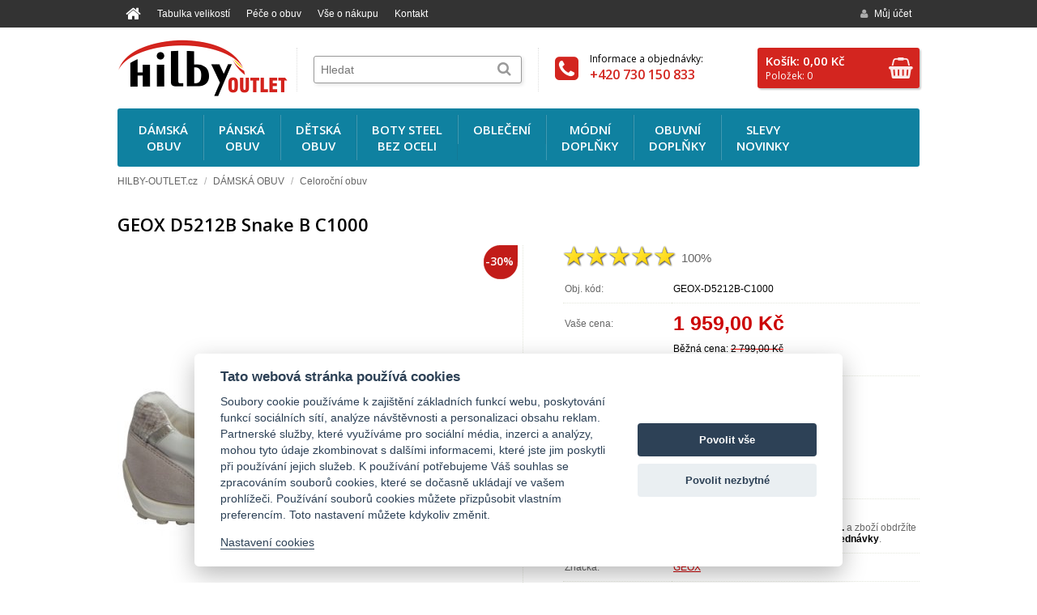

--- FILE ---
content_type: text/html
request_url: https://www.hilby-outlet.cz/boty/celorocni-obuv-1/geox-d5212b-snake-b-c1000.html
body_size: 10824
content:
<!doctype html public "-//W3C//DTD HTML 4.01 Transitional//EN" "http://www.w3.org/TR/html4/loose.dtd">
<html>
<head>
	<meta http-equiv="Content-Type" content="text/html; charset=windows-1250">
	<meta http-equiv="content-language" content="cs">
	<title>GEOX D5212B Snake B C1000 : Hilby-Outlet.cz - Akce, výprodej boty a oblečení</title>
	<meta name="title" content="GEOX D5212B Snake B C1000">
	<meta name="description" content="GEOX D5212B Snake B C1000">
		<meta name="author" content="Partner Media.cz">
	<meta name="copyright" content="(c)2016 Partner Media.cz">
	<meta name="document-classification" content="Business">
	<meta http-equiv="Content-Script-Type" content="text/javascript">
	<meta http-equiv="Content-Style-Type" content="text/css">
		<link rel="stylesheet" type="text/css" href="/screen-1.1.css?v=6" media="all">
	<link rel="stylesheet" type="text/css" href="/print.css" media="print">
	<link rel="alternate" type="application/rss+xml" title="HILBY-OUTLET.cz - RSS aktuality" href="/rss.xml">
	<link rel="shortcut icon" href="/favicon.png" type="image/png">
			<meta name="robots" content="index,follow">
			<script type="text/javascript" src="/jquery/js/jquery-1.11.1.min.js"></script>
	<script type="text/javascript" src="/jquery/js/jquery-ui-1.9.2.custom.min.js"></script>
	<link rel="stylesheet" type="text/css" href="/jquery/css/ui-custom/jquery-ui-1.9.2.custom.css">
		<script type="text/javascript" src="/jquery/js/jquery.colorbox-1.4.32.min.js"></script>
	<link rel="stylesheet" type="text/css" href="/jquery/css/colorbox/colorbox-1.4.32.css" media="screen">

    <script type="text/javascript" src="/jquery/js/jquery.nivo.slider-3.2.min.js"></script>
	<link rel="stylesheet" href="/jquery/css/nivo-slider/nivo-slider-3.2.css" type="text/css">
    <link rel="stylesheet" href="/jquery/css/nivo-slider/custom/custom.css" type="text/css">
	<script type="text/javascript" src="/autocomplete.js"></script>
	<link rel="stylesheet" type="text/css" href="/autocomplete.css">

	<script type="text/javascript" src="/jquery/js/jquery.mcustomscrollbar-3.1.11.min.js"></script>
	<link rel="stylesheet" type="text/css" href="/jquery/css/custom-scrollbar/jquery.mcustomscrollbar.css" media="screen">

	<script type="text/javascript" src="/funkce-1.1.js"></script>
			<link rel="image_src" href="https://www.hilby-outlet.cz/foto/geox-d5212b-c1000.jpg?mx=450&amp;my=450" type="image/jpeg">
			<link href="//fonts.googleapis.com/css?family=Open+Sans:400,300,600&amp;subset=latin-ext" rel="stylesheet" type="text/css">
	<link rel="stylesheet" href="/jquery/css/fontawesome/font-awesome.min.css">
</head>
<body>
		<div class="head_menu">
		<div class="center_box">
						<ul class="dropdown_menu leva">
										<li class="line home"><a href="/"><i class="fa fa-home"></i></a></li>
												<li class="line">
				        	<a href="/tabulka-velikosti.html" title="Tabulka velikostí" >Tabulka velikostí</a>
													</li>
												<li class="line">
				        	<a href="/pece-o-obuv.html" title="Péče o obuv" >Péče o obuv</a>
													</li>
												<li class="line">
				        	<a href="/doprava-platba.html" title="Vše o nákupu" >Vše o nákupu</a>
													    	<ul>
							    									        <li>
								        	<a href="/doprava-platba.html" title="Doprava a platba" >Doprava a platba</a>
				  						</li>
				  														        <li>
								        	<a href="/obchodni-podminky.html" title="Obchodní podmínky" >Obchodní podmínky</a>
				  						</li>
				  														        <li>
								        	<a href="/reklamace.html" title="Reklamační formulář" >Reklamační formulář</a>
				  						</li>
				  														        <li>
								        	<a href="/reklamace.html?zadost=3" title="Odstoupení od kupní smlouvy" >Odstoupení od kupní smlouvy</a>
				  						</li>
				  														        <li>
								        	<a href="/ochrana-osobnich-udaju.html" title="Ochrana osobních údajů" >Ochrana osobních údajů</a>
				  						</li>
				  										  				</ul>
				  										</li>
												<li class="line">
				        	<a href="/kontakt.html" title="Kontakt" >Kontakt</a>
													</li>
									</ul>
			<ul class="dropdown_menu prava">
					        		<li class="line">
	        			<a href="/prihlaseni.html" title="Můj účet"><i class="fa fa-user"></i>Můj účet</a>
					</li>
								</ul>
			<div class="clear"></div>
		</div>
	</div>

	<div class="center_box">
		<div class="head">
			<a class="home_url" href="/" title="HILBY-OUTLET.cz"></a>
			<a href="/kosik.html" id="kos">
				<i class="fa fa-shopping-basket"></i>
				<span class="kcena">Košík: 0,00 Kč</span>
				<span class="klabel">Položek: 0</span>
			</a>
			<a href="/kontakt.html" class="kontakt_box">
				<i class="fa fa-phone-square"></i>
				<span class="teltext">Informace a objednávky:</span>
				<span class="tel">+420 730 150 833</span>
			</a>
			<form method="get" action="/hledat.html" name="hledat" id="hledat">
				<table cellspacing="0" cellpadding="0" border="0">
				<tr>
					<td><input type="text" name="search" id="search" placeholder="Hledat" autocomplete="off" value="" size="25"></td>
					<td><button type="submit" title="Hledat"><i class="fa fa-search fa-lg"></i></button></td>
				</tr>
				</table>
			</form>
			<div class="clear"></div>
		</div>
	</div>

	<div class="center_box">
				<div class="menu_kat_box">
			<ul id="menu">
										<li class="sub_menu">
							<a href="/boty/damska-obuv-10.html" title="DÁMSKÁ OBUV" class="hm first">
								<span class="hml"> DÁMSKÁ<br>OBUV</span>
							</a>
								<div class="sub_menu_body">
					<div class="sub_item">
				<em><img src="/upload/kategorie/merrell-j89594.jpg"></em>
				<div class="stext">
					<div class="hl"><a href="/boty/celorocni-obuv-1.html" title="Celoroční obuv">Celoroční obuv</a></div>
									</div>
				<div class="clear"></div>
			</div>
						<div class="sub_item">
				<em><img src="/upload/kategorie/u400vwr.jpg"></em>
				<div class="stext">
					<div class="hl"><a href="/boty/sportovni-obuv-4.html" title="Sportovní obuv">Sportovní obuv</a></div>
					<a href="/boty/running.html" title="Running">Running</a>, <a href="/boty/outdoor.html" title="Outdoor">Outdoor</a>, <a href="/boty/vodni-sporty.html" title="Vodní sporty">Vodní sporty</a>				</div>
				<div class="clear"></div>
			</div>
						<div class="sub_item">
				<em><img src="/upload/kategorie/288.jpg"></em>
				<div class="stext">
					<div class="hl"><a href="/boty/baleriny.html" title="Baleríny, mokasíny">Baleríny, mokasíny</a></div>
									</div>
				<div class="clear"></div>
			</div>
						<div class="sub_item">
				<em><img src="/upload/kategorie/merrell-85282.jpg"></em>
				<div class="stext">
					<div class="hl"><a href="/boty/letni-obuv-1.html" title="Letní obuv">Letní obuv</a></div>
									</div>
				<div class="clear"></div>
			</div>
						<div class="sub_item">
				<em><img src="/upload/kategorie/merrell-89222.jpg"></em>
				<div class="stext">
					<div class="hl"><a href="/boty/pantofle-a-zabky.html" title="Pantofle a žabky">Pantofle a žabky</a></div>
									</div>
				<div class="clear"></div>
			</div>
						<div class="sub_item">
				<em><img src="/upload/kategorie/287.jpg"></em>
				<div class="stext">
					<div class="hl"><a href="/boty/spolecenska-obuv-2.html" title="Společenská obuv">Společenská obuv</a></div>
									</div>
				<div class="clear"></div>
			</div>
						<div class="sub_item">
				<em><img src="/upload/kategorie/216.jpg"></em>
				<div class="stext">
					<div class="hl"><a href="/boty/domaci-obuv-1.html" title="Domácí obuv">Domácí obuv</a></div>
									</div>
				<div class="clear"></div>
			</div>
						<div class="sub_item">
				<em><img src="/upload/kategorie/gumaky-butterflies-01.jpg"></em>
				<div class="stext">
					<div class="hl"><a href="/boty/holinky.html" title="Holínky">Holínky</a></div>
									</div>
				<div class="clear"></div>
			</div>
						<div class="sub_item">
				<em><img src="/upload/kategorie/68582-1.jpg"></em>
				<div class="stext">
					<div class="hl"><a href="/boty/zimni-obuv-4.html" title="Zimní obuv, kozačky">Zimní obuv, kozačky</a></div>
									</div>
				<div class="clear"></div>
			</div>
					<div class="clear"></div>
	</div>
							</li>
												<li class="sub_menu">
							<a href="/boty/panska-obuv-2.html" title="PÁNSKÁ OBUV" class="hm">
								<span class="hml"> PÁNSKÁ<br>OBUV</span>
							</a>
								<div class="sub_menu_body">
					<div class="sub_item">
				<em><img src="/upload/kategorie/307.jpg"></em>
				<div class="stext">
					<div class="hl"><a href="/boty/pan.html" title="Celoroční obuv">Celoroční obuv</a></div>
									</div>
				<div class="clear"></div>
			</div>
						<div class="sub_item">
				<em><img src="/upload/kategorie/154.jpg"></em>
				<div class="stext">
					<div class="hl"><a href="/boty/sportovni-obuv.html" title="Sportovní obuv">Sportovní obuv</a></div>
					<a href="/boty/running-1.html" title="Running">Running</a>, <a href="/boty/outdoor-1.html" title="Outdoor">Outdoor</a>, <a href="/boty/vodni-sporty-1.html" title="Vodní sporty">Vodní sporty</a>				</div>
				<div class="clear"></div>
			</div>
						<div class="sub_item">
				<em><img src="/upload/kategorie/308.jpg"></em>
				<div class="stext">
					<div class="hl"><a href="/boty/spolecenska-obuv.html" title="Společenská obuv">Společenská obuv</a></div>
									</div>
				<div class="clear"></div>
			</div>
						<div class="sub_item">
				<em><img src="/upload/kategorie/309.jpg"></em>
				<div class="stext">
					<div class="hl"><a href="/boty/leto.html" title="Letní obuv">Letní obuv</a></div>
									</div>
				<div class="clear"></div>
			</div>
						<div class="sub_item">
				<em><img src="/upload/kategorie/305.jpg"></em>
				<div class="stext">
					<div class="hl"><a href="/boty/pantofle-a-zabky-1.html" title="Pantofle a žabky">Pantofle a žabky</a></div>
									</div>
				<div class="clear"></div>
			</div>
						<div class="sub_item">
				<em><img src="/upload/kategorie/224.jpg"></em>
				<div class="stext">
					<div class="hl"><a href="/boty/domaci-obuv-2.html" title="Domácí obuv">Domácí obuv</a></div>
									</div>
				<div class="clear"></div>
			</div>
						<div class="sub_item">
				<em><img src="/upload/kategorie/283.jpg"></em>
				<div class="stext">
					<div class="hl"><a href="/boty/holinky-2.html" title="Holínky">Holínky</a></div>
									</div>
				<div class="clear"></div>
			</div>
						<div class="sub_item">
				<em><img src="/upload/kategorie/225.jpg"></em>
				<div class="stext">
					<div class="hl"><a href="/boty/myslivecka-a-pracovni-obuv-1.html" title="Myslivecká a pracovní obuv">Myslivecká a pracovní obuv</a></div>
									</div>
				<div class="clear"></div>
			</div>
						<div class="sub_item">
				<em><img src="/upload/kategorie/85.jpg"></em>
				<div class="stext">
					<div class="hl"><a href="/boty/zimni-obuv.html" title="Zimní obuv">Zimní obuv</a></div>
									</div>
				<div class="clear"></div>
			</div>
						<div class="sub_item">
				<em><img src="/upload/kategorie/102.jpg"></em>
				<div class="stext">
					<div class="hl"><a href="/boty/nadmerna-obuv.html" title="Nadměrná obuv">Nadměrná obuv</a></div>
									</div>
				<div class="clear"></div>
			</div>
					<div class="clear"></div>
	</div>
							</li>
												<li class="sub_menu">
							<a href="/boty/detska-obuv-3.html" title="DĚTSKÁ OBUV" class="hm">
								<span class="hml"> DĚTSKÁ<br>OBUV</span>
							</a>
								<div class="sub_menu_body">
					<div class="sub_item">
				<em><img src="/upload/kategorie/149.jpg"></em>
				<div class="stext">
					<div class="hl"><a href="/boty/celorocni-obuv-3.html" title="Celoroční obuv">Celoroční obuv</a></div>
									</div>
				<div class="clear"></div>
			</div>
						<div class="sub_item">
				<em><img src="/upload/kategorie/172.jpg"></em>
				<div class="stext">
					<div class="hl"><a href="/boty/sportovni-obuv-2.html" title="Sportovní obuv">Sportovní obuv</a></div>
					<a href="/boty/running-2.html" title="Running">Running</a>, <a href="/boty/outdoor-2.html" title="Outdoor">Outdoor</a>, <a href="/boty/vodni-sporty-2.html" title="Vodní sporty">Vodní sporty</a>				</div>
				<div class="clear"></div>
			</div>
						<div class="sub_item">
				<em><img src="/upload/kategorie/150.jpg"></em>
				<div class="stext">
					<div class="hl"><a href="/boty/letni-obuv-3.html" title="Letní obuv">Letní obuv</a></div>
									</div>
				<div class="clear"></div>
			</div>
						<div class="sub_item">
				<em><img src="/upload/kategorie/233.jpg"></em>
				<div class="stext">
					<div class="hl"><a href="/boty/domaci-obuv-3.html" title="Domácí obuv">Domácí obuv</a></div>
									</div>
				<div class="clear"></div>
			</div>
						<div class="sub_item">
				<em><img src="/upload/kategorie/234.jpg"></em>
				<div class="stext">
					<div class="hl"><a href="/boty/holinky-1.html" title="Holínky">Holínky</a></div>
									</div>
				<div class="clear"></div>
			</div>
						<div class="sub_item">
				<em><img src="/upload/kategorie/151.jpg"></em>
				<div class="stext">
					<div class="hl"><a href="/boty/zimni-obuv-2.html" title="Zimní obuv">Zimní obuv</a></div>
					<a href="/boty/snehule-1.html" title="Sněhule">Sněhule</a>				</div>
				<div class="clear"></div>
			</div>
					<div class="clear"></div>
	</div>
							</li>
												<li class="sub_menu">
							<a href="/boty/boty-steel-bez-oceli.html" title="BOTY STEEL BEZ OCELI" class="hm">
								<span class="hml"> BOTY STEEL<br>BEZ OCELI</span>
							</a>
								<div class="sub_menu_body">
					<div class="sub_item">
				<em><img src="/images/katimg.png"></em>
				<div class="stext">
					<div class="hl"><a href="/boty/3-4-5-6-tidirkove.html" title="3-4-5-6-tidirkové">3-4-5-6-tidirkové</a></div>
									</div>
				<div class="clear"></div>
			</div>
						<div class="sub_item">
				<em><img src="/images/katimg.png"></em>
				<div class="stext">
					<div class="hl"><a href="/boty/10-dirkove.html" title="10-dirkové">10-dirkové</a></div>
									</div>
				<div class="clear"></div>
			</div>
						<div class="sub_item">
				<em><img src="/images/katimg.png"></em>
				<div class="stext">
					<div class="hl"><a href="/boty/15-ti-dirkove.html" title="15-ti dirkové">15-ti dirkové</a></div>
									</div>
				<div class="clear"></div>
			</div>
						<div class="sub_item">
				<em><img src="/images/katimg.png"></em>
				<div class="stext">
					<div class="hl"><a href="/boty/pantofle-a-sandaly-steel.html" title="pantofle a sandály STEEL">pantofle a sandály STEEL</a></div>
									</div>
				<div class="clear"></div>
			</div>
					<div class="clear"></div>
	</div>
							</li>
												<li class="sub_menu">
							<a href="/boty/obleceni.html" title="OBLEČENÍ" class="hm">
								<span class="hml"> OBLEČENÍ</span>
							</a>
								<div class="sub_menu_body">
					<div class="sub_item">
				<em><img src="/images/katimg.png"></em>
				<div class="stext">
					<div class="hl"><a href="/boty/damske.html" title="Dámské">Dámské</a></div>
									</div>
				<div class="clear"></div>
			</div>
						<div class="sub_item">
				<em><img src="/images/katimg.png"></em>
				<div class="stext">
					<div class="hl"><a href="/boty/panske.html" title="Pánské">Pánské</a></div>
									</div>
				<div class="clear"></div>
			</div>
					<div class="clear"></div>
	</div>
							</li>
												<li class="sub_menu">
							<a href="/boty/modni-doplnky.html" title="MÓDNÍ DOPLŇKY" class="hm">
								<span class="hml"> MÓDNÍ<br>DOPLŇKY</span>
							</a>
								<div class="sub_menu_body">
					<div class="sub_item">
				<em><img src="/upload/kategorie/257.jpg"></em>
				<div class="stext">
					<div class="hl"><a href="/boty/kabelky-1.html" title="Kabelky">Kabelky</a></div>
									</div>
				<div class="clear"></div>
			</div>
						<div class="sub_item">
				<em><img src="/upload/kategorie/255.jpg"></em>
				<div class="stext">
					<div class="hl"><a href="/boty/penezenky-1.html" title="Peněženky">Peněženky</a></div>
					<a href="/boty/damske-4.html" title="dámské">dámské</a>, <a href="/boty/panske-4.html" title="pánské">pánské</a>, <a href="/boty/dokladovky-vizitkare-klicenky-1.html" title="dokladovky, vizitkáře, klíčenky">dokladovky, vizitkáře, klíčenky</a>, <a href="/boty/textilni-synteticke-1.html" title="textilní,syntetické">textilní,syntetické</a>				</div>
				<div class="clear"></div>
			</div>
						<div class="sub_item">
				<em><img src="/upload/kategorie/284.jpg"></em>
				<div class="stext">
					<div class="hl"><a href="/boty/kozene-naramky.html" title="Kožené náramky">Kožené náramky</a></div>
									</div>
				<div class="clear"></div>
			</div>
						<div class="sub_item">
				<em><img src="/upload/kategorie/256.jpg"></em>
				<div class="stext">
					<div class="hl"><a href="/boty/manikury-1.html" title="Manikúry">Manikúry</a></div>
									</div>
				<div class="clear"></div>
			</div>
						<div class="sub_item">
				<em><img src="/upload/kategorie/249.jpg"></em>
				<div class="stext">
					<div class="hl"><a href="/boty/destniky-plastenky.html" title="Deštníky, pláštěnky">Deštníky, pláštěnky</a></div>
									</div>
				<div class="clear"></div>
			</div>
						<div class="sub_item">
				<em><img src="/upload/kategorie/253.jpg"></em>
				<div class="stext">
					<div class="hl"><a href="/boty/znackove-ksiltovky-1.html" title="Značkové kšiltovky">Značkové kšiltovky</a></div>
									</div>
				<div class="clear"></div>
			</div>
						<div class="sub_item">
				<em><img src="/upload/kategorie/258.jpg"></em>
				<div class="stext">
					<div class="hl"><a href="/boty/batohy-penaly.html" title="Batohy, tašky, penály">Batohy, tašky, penály</a></div>
					<a href="/boty/batohy-1.html" title="Batohy">Batohy</a>, <a href="/boty/tasky-1.html" title="Tašky">Tašky</a>, <a href="/boty/penaly-1.html" title="Penály">Penály</a>				</div>
				<div class="clear"></div>
			</div>
						<div class="sub_item">
				<em><img src="/upload/kategorie/260.jpg"></em>
				<div class="stext">
					<div class="hl"><a href="/boty/spisovky-kozene-1.html" title="Spisovky kožené">Spisovky kožené</a></div>
									</div>
				<div class="clear"></div>
			</div>
						<div class="sub_item">
				<em><img src="/upload/kategorie/259.jpg"></em>
				<div class="stext">
					<div class="hl"><a href="/boty/zavazadla-kufry.html" title="Zavazadla, kufry">Zavazadla, kufry</a></div>
									</div>
				<div class="clear"></div>
			</div>
					<div class="clear"></div>
	</div>
							</li>
												<li class="sub_menu">
							<a href="/boty/obuvni-doplnky.html" title="OBUVNÍ DOPLŇKY" class="hm">
								<span class="hml"> OBUVNÍ<br>DOPLŇKY</span>
							</a>
								<div class="sub_menu_body">
					<div class="sub_item">
				<em><img src="/upload/kategorie/262.jpg"></em>
				<div class="stext">
					<div class="hl"><a href="/boty/ortopedicke-vlozky.html" title="Ortopedické vložky">Ortopedické vložky</a></div>
									</div>
				<div class="clear"></div>
			</div>
						<div class="sub_item">
				<em><img src="/upload/kategorie/263.jpg"></em>
				<div class="stext">
					<div class="hl"><a href="/boty/impregnace-2.html" title="Impregnace">Impregnace</a></div>
									</div>
				<div class="clear"></div>
			</div>
						<div class="sub_item">
				<em><img src="/upload/kategorie/57.jpg"></em>
				<div class="stext">
					<div class="hl"><a href="/boty/snerovadla-a-tkanicky.html" title="Šněrovadla a tkaničky">Šněrovadla a tkaničky</a></div>
									</div>
				<div class="clear"></div>
			</div>
						<div class="sub_item">
				<em><img src="/upload/kategorie/191.jpg"></em>
				<div class="stext">
					<div class="hl"><a href="/boty/ozdoby.html" title="Ozdoby">Ozdoby</a></div>
									</div>
				<div class="clear"></div>
			</div>
					<div class="clear"></div>
	</div>
							</li>
											<li class="sub_menu">
						<a href="/akce.html" title="Akce" class="hm last">
							<span class="hml">Slevy<br>Novinky</span>
						</a>
						<div class="sub_menu_body">
															<div class="sub_item">
									<em><img src="/upload/kategorie/ico_akce.gif"></em>
									<div class="stext">
										<div class="hl"><a href="/akce.html" title="Akční slevy">Akční slevy</a></div>
									</div>
									<div class="clear"></div>
								</div>
																<div class="sub_item">
									<em><img src="/upload/kategorie/ico_novinky.gif"></em>
									<div class="stext">
										<div class="hl"><a href="/novinky.html" title="Novinky">Novinky</a></div>
									</div>
									<div class="clear"></div>
								</div>
																<div class="sub_item">
									<em><img src="/upload/kategorie/ico_vyprodej.gif"></em>
									<div class="stext">
										<div class="hl"><a href="/vyprodej.html" title="Výprodej">Výprodej</a></div>
									</div>
									<div class="clear"></div>
								</div>
														</div>
					</li>
								</ul>
			<div class="clear"></div>
		</div>
		<div class="clear"></div>
			    	<div class="snav_box">
				<div id="snav">
					<ul>
						<li><a href="/" title="HILBY-OUTLET.cz">HILBY-OUTLET.cz</a></li>
														<li class="sep">/</li>
								<li><a href="/boty/damska-obuv-10.html" title="DÁMSKÁ OBUV">DÁMSKÁ OBUV</a></li>
																<li class="sep">/</li>
								<li><a href="/boty/celorocni-obuv-1.html" title="Celoroční obuv">Celoroční obuv</a></li>
													</ul>
		 	   	</div>
	 	   	</div>
	 	   			<div id="obsah-box">
			<div id="telo" class="index-show">
					<div itemscope itemtype="http://data-vocabulary.org/Product">
		<h1 itemprop="name">GEOX D5212B Snake B C1000</h1>
	<div class="detail_border">
		<div id="detail_img">
			<div class="prbox_stav">
							</div>
							<span class="dimg"><span class="ico_akce_slv" title="Akce">-30%</span></span>
							<div class="dimg">
									<a href="/foto/geox-d5212b-c1000.jpg" id="zoom_img" rel="lightbox-gal" target="_blank" title="GEOX D5212B Snake B C1000">
						<img data-zoom-image="/foto/geox-d5212b-c1000.jpg" src="/foto/geox-d5212b-c1000.jpg?mx=450&amp;my=450" alt="GEOX D5212B Snake B C1000" itemprop="image">
					</a>
								</div>

							<div id="fotogal">
												<a href="/foto/20150202-122611.jpg" rel="lightbox-gal" style="background: #fff url('/foto/20150202-122611.jpg?mx=100&amp;my=100') center no-repeat;" target="_blank" title=""></a>
																<a href="/foto/20150202-122628.jpg" rel="lightbox-gal" style="background: #fff url('/foto/20150202-122628.jpg?mx=100&amp;my=100') center no-repeat;" target="_blank" title=""></a>
																<a href="/foto/20150202-122637.jpg" rel="lightbox-gal" style="background: #fff url('/foto/20150202-122637.jpg?mx=100&amp;my=100') center no-repeat;" target="_blank" title=""></a>
																<a href="/foto/20150202-122651.jpg" rel="lightbox-gal" style="background: #fff url('/foto/20150202-122651.jpg?mx=100&amp;my=100') center no-repeat;" target="_blank" title=""></a>
																<a href="/foto/20150202-122701.jpg" rel="lightbox-gal" style="background: #fff url('/foto/20150202-122701.jpg?mx=100&amp;my=100') center no-repeat;" target="_blank" title=""></a>
												</div>
				<div style="clear: both;"></div>
						</div>
		<div id="detail_data">
			<div id="hodnoceni">
					<div itemprop="review" itemscope itemtype="http://data-vocabulary.org/Review-aggregate">
		<!--//<p>Hodnocení produktu zákazníky:</p>//-->
		<div class="hlashodnota">
			<meta itemprop="rating" content="5">
			<meta itemprop="count" content="1">
			<ul>
				<li class="hodnota" style="width: 140px;">&nbsp;</li>
				<li><a href="#" title="Hodnocení - Velmi špatný" class="hod1" onclick="setHodnoceni('1', '1233'); return false;"></a></li>
				<li><a href="#" title="Hodnocení - Špatný" class="hod2" onclick="setHodnoceni('2', '1233'); return false;"></a></li>
				<li><a href="#" title="Hodnocení - Dobrý" class="hod3" onclick="setHodnoceni('3', '1233'); return false;"></a></li>
				<li><a href="#" title="Hodnocení - Velmi dobrý" class="hod4" onclick="setHodnoceni('4', '1233'); return false;"></a></li>
				<li><a href="#" title="Hodnocení - Výborný" class="hod5" onclick="setHodnoceni('5', '1233'); return false;"></a></li>
			</ul>
		</div>
		<div class="hlastext">100%</div>
	   	<div class="clear"></div>
	</div>
				</div>
						<table id="detail_table" border="0" cellpadding="0" cellspacing="0">
						    <tr class="tblicha">
		    		<td class="tlegend">Obj. kód:</td>
		    		<td><span itemprop="identifier" content="sku:GEOX-D5212B-C1000" id="kod">GEOX-D5212B-C1000</span></td>
			    </tr>
								<tr class="tbsuda" valign="top">
					<td class="tlegend"><span>Vaše cena:</span></td>
					<td>
						<div class="nasecena" itemprop="offerDetails" itemscope itemtype="http://data-vocabulary.org/Offer">
							<meta itemprop="availability" content="in_stock">							<meta itemprop="condition" content="new">
							<meta itemprop="currency" content="CZK">
							<span id="cena" itemprop="price" content="1959">1 959,00</span> Kč															<p class="popis2">
									Běžná cena: <strike>2 799,00 Kč</strike><br>
									Ušetříte: 840,00 Kč (<span class="bold">-30 %</span>)								</p>
														</div>
					</td>
				</tr>
									<tr class="tbsuda" valign="top">
							                        <td colspan="2" class="objcena">
					            <p class="pname"><strong>Zvolte velikost (EUR):</strong></p>
					            <form method="post" action="/add.php?act=1">
									<input type="hidden" name="id" value="1233" >
									<input type="hidden" name="back" value="/boty/celorocni-obuv-1/geox-d5212b-snake-b-c1000.html" >
									<input type="hidden" name="attr_val[0]" id="attr_val" value="5920">
									<div class="pvlb">
										<a href="javascript:void(0);" data-id="5920" class="normal active">37</a><a href="javascript:void(0);" data-id="5921" class="normal">38</a><a href="javascript:void(0);" data-id="5922" class="normal">39</a><a href="javascript:void(0);" data-id="5923" class="normal">40</a><a href="javascript:void(0);" data-id="5924" class="normal">41</a><a href="javascript:void(0);" data-id="5925" class="normal">42</a>									</div>
						            						    			<p><a href="/popup.html?p=tabulka-velikosti" rel="lightbox-html" title="Tabulka velikostí">Tabulka velikostí</a></p>
																			<table border="0" cellpadding="0" cellspacing="0">
									<tr>
										<td>
											<input type="text" id="mnozstvi" name="mnozstvi" value="1" size="3" >
										</td>
										<td>
											<a href="#" class="mn_up" onclick="setmnozstvi('mnozstvi', 1, 1); return false;"></a>
											<a href="#" class="mn_down" onclick="setmnozstvi('mnozstvi', -1, 1); return false;"></a>
										</td>
										<td>ks</td>										<td>
											&nbsp; <input type="submit" class="button_ok addcart" value="Koupit">
									    </td>
									</tr>
									</table>

									<script>
										$(document).ready(function(){
											$('.pvlb a').click(function(){												var id = $(this).data('id');
												$('#attr_val').val(id);
												$('.pvlb a').removeClass('active');
                                                $(this).addClass('active');

												$.ajax({
													type: 'GET',
													url: '/pdetail-ajax.php?id=' + id,
													success: (function(ret){														if (ret != ''){
															var pl = ret.split('|');
															$('#cena').html(pl[0]);
															$('#cenabezdph').html(pl[1]);
															$('#kod').html(pl[2]);
															$('#dostupnost').html(pl[3]);
														}
													})
												});

												return false;
											});

											$('.pvlb a:first').trigger('click');
										});
									</script>
								</form>

							</td>
												</tr>
	                			<tr class="tblicha" valign="top">
		    	<td class="tlegend">Dostupnost:</td>
		    	<td id="dostupnost">
		    				    			<strong><span class="sklad">Skladem - Ihned expedujeme</span></strong>
												<div class="expedice">
							<i class="fa fa-clock-o"></i>
							Objednejte <strong>do středy do 14 hod.</strong>
							a zboží obdržíte <strong>do 24-48 hodin od uzavření objednávky</strong>.
						</div>
								    	</td>
		    </tr>
		    			    <tr class="tbsuda">
			    	<td class="tlegend">Značka:</td>
			    	<td><a href="/vyrobce/geox.html" title="Vyhledat produkty výrobce GEOX" itemprop="brand">GEOX</a></td>
			    </tr>
							</table>
							<div id="detail_logo">
					<img src="/upload/vyrobce/geox.jpg" alt="GEOX" >
				</div>
						</div>
		<div class="clear"></div>
	</div>

			<br>
		<div id="tab-nav" class="detail">
	       	<ul id="nav">
				<li><a href="#tab1">Popis</a></li>
										<li><a href="#tab8">Zákazníci také zakoupili</a></li>
											<li><a href="#tab5">Recenze</a></li>
								</ul>
	        <div class="clear"></div>

			<div id="tab1" class="tb">
					<div class="detail_popis" itemprop="description">
		<p style="text-align: center">Luxusní dámské boty GEOX.</p>		<div class="clear"></div>
			</div>
				</div>

								<div id="tab8" class="tb">
												<div class="prbox first"><div class="border">
				<div class="prbox_img" title="GEOX D3209A 04322 D Vega C1352" onclick="window.location.href='/boty/celorocni-obuv-1/geox-d3209a-04322-d-vega-c1352.html'">
					<a href="/boty/celorocni-obuv-1/geox-d3209a-04322-d-vega-c1352.html" title="GEOX D3209A 04322 D Vega C1352"><img src="/foto/bez-nazvu-png-15.jpg?mx=210&amp;my=210" alt="GEOX D3209A 04322 D Vega C1352" ></a>
											<span class="ico_akce_slv" title="Akce">-30%</span>
										</div>
				<div class="prbox_obsah">
					<div class="prbox_text">
						<h2><a href="/boty/celorocni-obuv-1/geox-d3209a-04322-d-vega-c1352.html" title="GEOX D3209A 04322 D Vega C1352">GEOX D3209A 04322 D Vega C1352</a></h2>
					</div>
	                <div class="prbox_cena">
		                			                <div class="prbox_cenatext">
								2 169,00 Kč									<span><strike>3 099,00 Kč</strike></span>
																</div>
			                <div class="prbox_btn">
																	<a href="/boty/celorocni-obuv-1/geox-d3209a-04322-d-vega-c1352.html" class="button_ok addcart" title="Koupit">Koupit</a>
																</div>
							<div class="clear"></div>
												</div>
					<span class="dostupnost">
						Skladem - Ihned expedujeme					</span>
					<div class="prbox_stav">
											</div>
					<div class="prbox_popis"></div>
				</div>
			</div></div>				<div class="clear"></div>
									</div>
									<div id="tab5" class="tb">
					<div id="recenze_list"></div>
		    <div class="rnapsat">
	    	<a href="javascript:void(0);" rel="lightbox-recenze_add" class="btn">Napsat recenzi</a>
	    	<span>Podělte se ostatními o Váše zkušenosti a názor na tento produkt.</span>
	    </div>
	    	<script type="text/javascript">
		function scrollTo(id) {
			var verticalOffset = typeof(verticalOffset) != 'undefined' ? verticalOffset : 0;
			var element = $('#' + id);
			var offset = element.offset();
			var offsetTop = offset.top;
			$('html, body').animate({scrollTop: offsetTop}, 300, 'linear');
		}
		$(document).ready(function(){
    	    $("a[rel='lightbox-recenze_add']").colorbox({inline:true, innerWidth:600, innerHeight:640, href:'#recenze_add'});
    	    		});
	</script>
	<div style="display: none;">
		<div id="recenze_add">
			<form method="post" id="raddform" action="/recenze.html?send=1233">
	            <div class="recenze_nadpis">Uživatelská recenze</div>
	                        	<table cellpadding="2" cellspacing="0" border="0">
            	<tr>
            		<td>Vaše jméno:</td>
            		<td>
            			<input type="text" class="input" value="" id="rjmeno" name="jmeno" size="30" maxlength="30" required=""  />
            			            		</td>
            	</tr>
				            		<tr>
        	    		<td>E-mail:</td>
    	        		<td><input type="text" class="input" value="" id="remail" name="email" size="30" maxlength="100" required=""  /></td>
	            	</tr>
           			            	</table>

	          	<table cellpadding="2" cellspacing="0" border="0">
	           	<tr>
	           		<td><strong>Celkové hodnocení:</strong></td>
	           		<td>
						<ul class="phodnoceni">
							<input type="hidden" id="rhlas" name="hodnoceni" value="0">
							<li class="hodnota">&nbsp;</li>
							<li><a href="javascript:void(0);" title="Hodnocení - Velmi špatný" data-val="1" class="hod1"></a></li>
							<li><a href="javascript:void(0);" title="Hodnocení - Špatný" data-val="2" class="hod2"></a></li>
							<li><a href="javascript:void(0);" title="Hodnocení - Dobrý" data-val="3" class="hod3"></a></li>
							<li><a href="javascript:void(0);" title="Hodnocení - Velmi dobrý" data-val="4" class="hod4"></a></li>
							<li><a href="javascript:void(0);" title="Hodnocení - Výborný" data-val="5" class="hod5"></a></li>
						</ul>
	           		</td>
	           	</tr>
	           	</table>
	          	<table width="100%" cellpadding="2" cellspacing="0" border="0">
	           	<tr>
	           		<td colspan="2">
	           			<p class="middle">Napište klady a zápory, každý bod na jeden řádek. Nechte prázdné, pokud Vás nic nenapadá.</p>
	           		</td>
	           	</tr>
	           	<tr>
	           		<td width="50%">
	           			<p><strong>Klady:</strong></p>
	           			<textarea id="rklady" name="klady" class="input" cols="20" rows="6" style="width: 90%;"></textarea>
	           		</td>
	           		<td width="50%">
	           			<p><strong>Zápory:</strong></p>
	           			<textarea id="rzapory" name="zapory" class="input" cols="20" rows="6" style="width: 90%;"></textarea>
	           		</td>
	           	</tr>
	           	<tr>
	           		<td colspan="2">
	           			<p><strong>Obsah recenze:</strong></p>
	           			<textarea id="rtext" name="text" class="input" cols="20" rows="10" style="width: 95%;"></textarea>
	           		</td>
	           	</tr>
	           	</table>

	           	<p style="margin-left: 10px;">
	           		<input type="submit" value="Odeslat" class="btn">
	           		&nbsp;
	           		<a href="javascript:void(0);" onclick="$.colorbox.close();" class="btn">Zavřít</a>
	           		&nbsp;&nbsp;&nbsp;Zadané jméno a e-mailová adresa budou před uložením anonymizované.
	           	</p>

				<script language="javascript" type="text/javascript">
					$(document).ready(function(){
						$('#raddform').append('<input name="kom_kod" type="hidden" value="' + kom_check() + '" />');
					});

					$('.phodnoceni a').click(function(){
						$('.phodnoceni .hodnota').attr('style', 'width: ' + ($(this).data('val') * 28) + 'px');
						$('#rhlas').val($(this).data('val'));
					});

					$('#raddform').submit(function(event){
						var fok = true;
						if ($('#rjmeno').length > 0){
							if ($('#rjmeno').val() == ''){
								$('#rjmeno').attr('class', 'input err');
								fok = false;
							}
							if ($('#remail').val() == ''){
								$('#remail').attr('class', 'input err');
								fok = false;
							}
						}
						if ($('#rklady').val() == '' && $('#rzapory').val() == '' && $('#rtext').val() == '' && $('#rhlas').data('val') == '0'){
							$('#rtext').attr('class', 'input err');
							fok = false;
						}
						if (fok == true){
							$.ajax({
								type: 'POST',
								url: $('#raddform').attr('action'),
								data: $('#raddform').serialize(),
								success: (function(ret){									setHodnoceni($('#rhlas').val(), 1233);
									$.colorbox.close();
									window.location.href = '/boty/celorocni-obuv-1/geox-d5212b-snake-b-c1000.html?recenze=2';
								})
							});
						}
						return false;
					});
				</script>
			</form>
		</div>
	</div>				</div>
						</div>
			</div> <!--// konec bloku scope //-->
   	<div class="clear"></div>

				</div>
						<div class="clear"></div>
		</div>  <!--// obsah //-->
	</div>

	<div class="center_box">
		<div class="vyhody_box">
			<table border="0" cellpadding="0" cellspacing="0" width="100%">
	<tbody>
		<tr>
			<td width="33%">
				<i class="fa fa-truck">&nbsp;</i>
				<h3>
					Rychlé dodání</h3>
				<p>
					zboží skladem ihned expedujeme</p>
			</td>
			<td width="34%">
				<i class="fa fa-check-circle">&nbsp;</i>
				<h3>
					Garance vrácení</h3>
				<p>
					výměna zboží do&nbsp;14 dní</p>
			</td>
			<td width="33%">
				<i class="fa fa-cube">&nbsp;</i>
				<h3>
					Zboží skladem</h3>
				<p>
					přes 90 % produktů skladem</p>
			</td>
		</tr>
	</tbody>
</table>
<p>
	&nbsp;</p>			<div class="clear"></div>
		</div>
			</div>
	<div class="zapati_info">
		<div class="center_box">
							<a href="https://www.facebook.com/hilbycz/" class="zapat_fcb_icon" target="_blank"><i class="fa fa-facebook-official fa-3x"></i></a>
							<form method="post" action="/addemail.html">
				<div class="ztext">
					<i class="fa fa-envelope fa-3x"></i>
					Chcete dostávat informace o akcích a novinkách z našeho obchodu na email?<br>
				</div>
				<div class="zbtn">
					<input type="text" name="email" value="@">
					<input type="submit" value="Přidat email">
					<br>
					<label class="gdpr_souhlas">
						<input type="checkbox" value="1">
						Chci dostávat newsletter a souhlasím se <a href="/gdpr.html?t=newsletter" rel="lightbox-gdpr">zpracováním osobních údajů</a>
					</label>
					<script language="javascript" type="text/javascript">
					document.write('<input name="kom_kod" type="hidden" value="' + kom_check() + '" >');
					</script>
				</div>
				<div class="clear"></div>
			</form>
		</div>
	</div>
	<div class="zapati">
		<div class="center_box">
			<table border="0" cellpadding="0" cellspacing="0" style="width: 960px;">
	<tbody>
		<tr>
			<td style="width: 304px;" valign="top" width="230">
				<h3>
					<a href="/kontakt.html">Kontakt</a></h3>
				<div>
					&nbsp;</div>
				<div>
					Telefon: +420 775 559 600</div>
				<div>
					e-mail: <a href="mailto:info@hilby.cz">info@hilby.cz</a></div>
				<div>
					&nbsp;</div>
				<div>
					<div>
						<strong>Akce, výprodej pánská a dámská obuv,<br>
						sportovní oblečení,&nbsp;</strong><strong>boty pro volný čas.</strong></div>
				</div>
			</td>
			<td style="width: 249px;" valign="top" width="180">
				<h3>
					Informace</h3>
				<p>
					<a href="/tabulka-velikosti.html">Tabulka velikostí</a></p>
				<p>
					<a href="/pece-o-obuv.html">Péče o obuv</a></p>
				<p>
					<a href="/doprava-platba.html">Doprava a platba</a></p>
				<p>
					<a href="/kontakt.html">Kontakt</a></p>
			</td>
			<td style="width: 265px;" valign="top" width="200">
				<h3>
					Obchodní podmínky</h3>
				<p>
					<a href="/obchodni-podminky.html">Obchodní podmínky</a></p>
				<p>
					<a href="/ochrana-osobnich-udaju.html">Ochrana osobních údajů</a></p>
				<p>
					<a href="/reklamace.html">Reklamace</a></p>
				<p>
					<a href="/reklamace.html?zadost=3">Odstoupení od kupní smlouvy</a></p>
				<p>
					<a href="https://drive.google.com/file/d/0BxfZhzgT7L82Nk8yaXhhYkFKTnc/edit?usp=sharing" target="_blank">Formulář</a></p>
			</td>
		</tr>
	</tbody>
</table>
<p>
	&nbsp;</p>			<div class="clear"></div>
			<div class="copyright" style="text-align:center;">
				<a href="javascript:void(0);" data-cc="c-settings">Nastavení cookies</a>
			</div>
		</div>
	</div>
	<script src="https://cdn.jsdelivr.net/gh/orestbida/cookieconsent@v2.8.0/dist/cookieconsent.js" type="text/javascript" charset="utf-8"></script>
<script type="text/javascript" charset="windows-1250">
	window.addEventListener('load', function(){
		var cookieconsent = initCookieConsent();
		cookieconsent.run({
			theme_css: 'https://cdn.jsdelivr.net/gh/orestbida/cookieconsent@v2.8.0/dist/cookieconsent.css',
			current_lang: 'cs',
			autoclear_cookies: true,
			page_scripts: true,
			mode: 'opt-in',
			autorun: true,
			force_consent: false,
			remove_cookie_tables: true,
			cookie_name: 'set_cookieconsent',
			hide_from_bots: false,
			gui_options: {
				consent_modal : {
					layout : 'cloud',
					position : 'bottom center',
					transition: 'slide'
				},
				settings_modal : {
					layout : 'box',
					transition: 'slide',
				}
			},
			languages: {
				'cs': {
					consent_modal: {
						title: 'Tato webová stránka používá cookies',
						description: 'Soubory cookie používáme k zajištění základních funkcí webu, poskytování funkcí sociálních sítí, analýze návštěvnosti a personalizaci obsahu reklam. Partnerské služby, které využíváme pro sociální média, inzerci a analýzy, mohou tyto údaje zkombinovat s dalšími informacemi, které jste jim poskytli při používání jejich služeb. K používání potřebujeme Váš souhlas se zpracováním souborů cookies, které se dočasně ukládají ve vašem prohlížeči. Používání souborů cookies můžete přizpůsobit vlastním preferencím. Toto nastavení můžete kdykoliv změnit.<br><br><a href="#" data-cc="c-settings">Nastavení cookies</a>',
						primary_btn: {
							text: 'Povolit vše',
							role: 'accept_all'
						},
						secondary_btn: {
							text : 'Povolit nezbytné',
							role : 'accept_necessary'
						}
					},
					settings_modal: {
						title : 'Nastavení cookies',
						save_settings_btn : 'Povolit vybrané',
						accept_all_btn : 'Povolit vše',
						reject_all_btn: 'Povolit nezbytné',
						close_btn_label: 'Zavřít',
						cookie_table_headers : [
							{col1: 'Název'},
							{col2: 'Doména'},
							{col3: 'Platnost'},
							{col4: 'Popis'}
	                    ],
						blocks: [
							{
								description: 'Zde máte možnost přizpůsobit používání souborů cookie podle kategorií a vlastních preferencí.',
							}, {
								title: 'Funkční cookies',
								description: 'Funkční cookies jsou nezbytné pro správné fungování webu a všech jeho funkcí. Obvykle se nastavují v reakci na akci, kterou na webu sami provedete. Zajišťují například funkci nákupního košíku, uzpůsobení filtrů, ukládání nastavení soukromí. Funkční cookies nemohou být individuálně deaktivovány nebo aktivovány. Váš souhlas s využitím funkčních cookies není potřeba.',
								toggle: {
									value: 'necessary',
									enabled: true,
									readonly: true
	                            }
	                        }, {
	                            title: 'Analytické cookies',
	                            description: 'Analytické cookies shromažďují informace jak jsou naše internetové stránky používány. Pomáhají k určení počtu návštěvníků, zdroji návštěv, pohybu na našich stránkách, nebo měření reklamních kampaní. Tato data jsou zpracována hromadně bez použití uživatelských identifikátorů.',
	                            toggle: {
	                                value: 'analytics',
	                                enabled: false,
	                                readonly: false
	                            }
	                        }, {
	                            title: 'Reklamní cookies',
	                            description: 'Reklamní cookies používáme my nebo naši partneři, pro cílenou reklamu a marketing na našich stránkách, nebo stránkách třetích stran. Zaznamenávají informace o tom, které stránky a produkty jste navštívili a odkazy na které jste klikli. Díky tomu můžeme vytvářet marketingové kampaně založené na Vašich zájmech. Všechna data jsou anonymizována a nelze je použít k vaší identifikaci.',
	                            toggle: {
	                                value: 'marketing',
	                                enabled: false,
	                                readonly: false
	                            }
	                        }, {
	                            title: 'Preferenční cookies',
	                            description: 'Preferenční cookies umožňují zapamatování informací o nastavení Vašich voleb na našem webu, které se mění. Nejčastěji preferovaný jazyk, automatické přihlášení. Tyto cookies si ukládají též externí služby jejichž obsah je do stránek vkládán. Například widgety sociálních sítí, YouTube videa, nebo mapy.',
	                            toggle: {
	                                value: 'preferences',
	                                enabled: false,
	                                readonly: false
	                            }
	                        }
	                    ]
	                }
	            }
	        },

			onAccept: function (cookie){
				set_cookieconsent();
			},

			onChange: function (cookie, changed_categories){
				set_cookieconsent();
				save_cookieconsent();
			},

			onFirstAction: function(user_preferences, cookie){
				save_cookieconsent();
			}
	    });


		if (!cookieconsent.validCookie('set_cookieconsent')){
			var dataLayer = window.dataLayer || [];
			dataLayer.push({
				event: 'CookieConsent',
				consentType: 'empty'
			});
		}

		function set_cookieconsent(){
			var dataLayer = window.dataLayer || [];
			var a = {
				'ad_storage': 'denied',
				'analytics_storage': 'denied',
				'personalization_storage': 'denied',
				'functionality_storage': 'granted',
				'security_storage': 'granted',
			};

			if (cookieconsent.allowedCategory('necessary')){
				dataLayer.push({
					event: 'CookieConsent',
					consentType: 'necessary'
				});
			}
			if (cookieconsent.allowedCategory('analytics')){
				a['analytics_storage'] = 'granted';
				dataLayer.push({
					event: 'CookieConsent',
					consentType: 'tracking'
				});
			}
			if (cookieconsent.allowedCategory('marketing')){
				a['ad_storage'] = 'granted';
				dataLayer.push({
					event: 'CookieConsent',
					consentType: 'performance'
				});
			}
			if (cookieconsent.allowedCategory('preferences')){
				a['personalization_storage'] = 'granted';
				dataLayer.push({
					event: 'CookieConsent',
					consentType: 'preferences'
				});
			}

			if (typeof gtag == 'function'){
				gtag('consent', 'update', a);
			}
		}

		function save_cookieconsent(first = 0){
			var a = cookieconsent.get('level');
			var data = {};
			data['level'] = a.join();
			data['date'] = '2025-11-11 19:26:02';
			data['ip'] = '18.219.118.197';
			var jdata = JSON.stringify(data);

			let date = new Date();
			date.setTime(date.getTime() + (365 * 24 * 60 * 60 * 1000));
			const expires = "expires=" + date.toUTCString();
			document.cookie = 'cookieconsent_log=' + jdata + '; ' + expires + '; path=/';
		}
	});
</script>
	<script>
		$(document).ready(function(){
			$("a[rel='lightbox-gdpr']").colorbox({iframe:true, innerWidth:800, innerHeight:600, rel:'nofollow', transition:"elastic", maxHeight:document.documentElement.clientHeight, maxWidth:document.documentElement.clientWidth});
		});
	</script>
		<!--// Google Universal Analytics (Analytics.js) //-->
	<script data-cookiecategory="analytics" type="text/plain">
		(function(i,s,o,g,r,a,m){i['GoogleAnalyticsObject']=r;i[r]=i[r]||function(){
		(i[r].q=i[r].q||[]).push(arguments)},i[r].l=1*new Date();a=s.createElement(o),
		m=s.getElementsByTagName(o)[0];a.async=1;a.src=g;m.parentNode.insertBefore(a,m)
		})(window,document,'script','//www.google-analytics.com/analytics.js','ga');
		ga('create', 'UA-18035783-4', 'auto');
		ga('send', 'pageview');
			</script>
	<script type="text/javascript">
	var seznam_consent = 0;
</script>
</body>
</html>


--- FILE ---
content_type: text/html; charset=Windows-1250
request_url: https://www.hilby-outlet.cz/pdetail-ajax.php?id=5920
body_size: 239
content:
1 959,00|1 619,01|GEOX-D5212B-C1000|		<strong><span class="sklad">Skladem - Ihned expedujeme</span></strong>
				<div class="expedice">
			<i class="fa fa-clock-o"></i>
			Objednejte <strong>do středy do 14 hod.</strong>
			a zboží obdržíte <strong>do 24-48 hodin od uzavření objednávky</strong>.
		</div>
		

--- FILE ---
content_type: text/css
request_url: https://www.hilby-outlet.cz/screen-1.1.css?v=6
body_size: 13127
content:
html {
	position: relative
}
body {
	background: #fff;
	padding: 0px;
	margin: 0px;
    font-family: Arial, Helvetica, sans-serif;
    color: #000;
    font-size: 12px;
}

.clear {	clear: both;
}

img {
	max-width: 100% !important;
	height: auto !important;
}

a img {
    border: none;
}

a {
	color: #cc0304;
    text-decoration: underline;
}

a:hover {
	color: #000;
    text-decoration: underline;
}

hr {
    color: #e4e7dc;
    height: 1px;
    border-width: 0px 0px 0px 0px;
    background-color : #e4e7dc;
	clear: both;
}

h2 {
	color: #000;
    font-size: 18px;
}

h3 {
	color: #000;
    font-size: 16px;
}

h4 {
	color: #000;
    font-size: 14px;
}

h5 {	color: #000;
    font-size: 12px;
}

h1, h2, h3, h4, h5 {
	font-family: "Open Sans", Arial, Helvetica, sans-serif;
    margin-top: 8px;
    margin-bottom: 0px;
}

h1 {
	color: #000;
    font-size: 22px;
    padding-bottom: 6px;
    margin-top: 1px;
}

p {
    margin-top: 8px;
    margin-bottom: 8px;
}

td {
    font-size: 12px;
}

form {
	margin: 0px;
	padding: 0px;
}

input, textarea, select {
    font-size: 12px;
    font-family: Arial, Helvetica, sans-serif;
}


input[type='text'], input[type='password'], textarea, select {
    font-family: Arial, Helvetica, sans-serif;
	font-size: 12px;
	font-weight: normal;
	padding: 5px;
	-moz-border-radius: 2px;
	-webkit-border-radius: 2px;
	border-radius: 2px;
	border: 1px solid #bbb;
	color: #4d4d4d;
	-moz-box-shadow: 0px 1px 3px rgba(0, 0, 0, 0.1);
	-webkit-box-shadow: 0px 1px 3px rgba(0, 0, 0, 0.1);
	box-shadow: 0px 1px 3px rgba(0, 0, 0, 0.1);
	background: #fff url("/images/input-bg.png") repeat-x left top;
}

input[type='text']:focus, input[type='password']:focus, textarea:focus, select:focus {	outline: 0px;
	border: 1px solid #45adf3;
	-moz-border-radius: 2px;
	-webkit-border-radius: 2px;
	border-radius: 2px;
}


input[type='button'], input[type='submit'], .button, .button_next, .button_ok {
    text-decoration: none;
    font-family: Arial, Helvetica, sans-serif;
	-moz-border-radius: 3px;
	-webkit-border-radius: 3px;
	border-radius: 3px;
	font-size: 100%;
	font-weight: normal;
	padding: 4px 10px;
	cursor: pointer;
	display: inline-block;
	vertical-align: middle;
	margin: 0px 0px 2px 0px;
}

input[type='button'], input[type='submit'], a.button {
	text-shadow: 1px 1px 0px #fff;
	background: -webkit-gradient( linear, left top, left bottom, color-stop(0.05, #fefefe), color-stop(1, #ececec) );
	background: -moz-linear-gradient( center top, #fefefe 5%, #ececec 100% );
	filter:progid:DXImageTransform.Microsoft.gradient(startColorstr='#fefefe', endColorstr='#ececec');
	background-color: #fefefe;
	color: #000;
	border: 1px solid #999;
	-moz-box-shadow: inset 0px 1px 0px 0px #fff;
	-webkit-box-shadow: inset 0px 1px 0px 0px #fff;
	box-shadow: inset 0px 1px 0px 0px #fff;
	text-decoration: none;
}


select {
	-webkit-appearance: button;
	-moz-appearance: button;
	-webkit-user-select: none;
	-moz-user-select: none;
	background: #fff url("/images/select-bg.png") no-repeat top right;
	min-width: 150px;
	_width: 150px;
	padding: 4px 35px 5px 5px;
}

input[type='button']:hover, input[type='submit']:hover, a.button:hover {
	text-decoration: none;
	background:-webkit-gradient( linear, left top, left bottom, color-stop(0.05, #f0f0f0), color-stop(1, #fefefe) );
	background:-moz-linear-gradient( center top, #f0f0f0 5%, #fefefe 100% );
	filter:progid:DXImageTransform.Microsoft.gradient(startColorstr='#f0f0f0', endColorstr='#fefefe');
	background-color: #fefefe;
	color: #000;
	-moz-box-shadow: 0px 0px 3px #45adf3 inset;
	-webkit-box-shadow: 0px 0px 3px #45adf3 inset;
	box-shadow: 0px 0px 3px #45adf3 inset;
	text-shadow: 1px 1px 0px rgba(0, 0, 0, 0.2);
}


input[type='button'].button_next, input[type='submit'].button_next, a.button_next {
	font-size: 14px;
	padding: 6px 10px;
	background: #979ea2;
	filter: none;
	border: 1px solid #878e93;
	color: #fff;
	-moz-box-shadow: inset 0px 1px 0px 0px #a2a2a2;
	-webkit-box-shadow: inset 0px 1px 0px 0px #a2a2a2;
	box-shadow: inset 0px 1px 0px 0px #a2a2a2;
	text-shadow: 1px 1px 0px rgba(0, 0, 0, 0.2);
}

input[type='button'].button_ok, input[type='submit'].button_ok, a.button_ok {
	font-size: 14px;
	padding: 6px 10px;
	text-decoration: none;
	background: #d3251f;
	filter: none;
	border: 1px solid #d2322d;
	color: #fff;
	-moz-box-shadow: inset 0px 1px 0px 0px #d3251f;
	-webkit-box-shadow: inset 0px 1px 0px 0px #d3251f;
	box-shadow: inset 0px 1px 0px 0px #d3251f;
	text-shadow: 1px 1px 0px #ac2925;
}

input[type='submit'].button_ok.addcart, a.button_ok.addcart {
	background: #d3251f url("/images/btn_addcart.gif") no-repeat 10px center;
	padding-left: 35px;
	font-weight: bold;
	text-transform: uppercase;
}

.button_next:hover {
	text-decoration: none;
	color: #fff;
}

.button_ok:hover {
	text-decoration: none;
	color: #fff;
}


.cell {
	display: table-cell;
	vertical-align: middle;
}

.informace {
	border: 1px #f1f1f1 solid;
	padding: 10px;
	margin-bottom: 10px;

	-moz-border-radius-bottomleft: 3px;
	-webkit-border-bottom-left-radius: 3px;
	border-bottom-left-radius: 3px;
	-moz-border-radius-bottomright: 3px;
	-webkit-border-bottom-right-radius: 3px;
	border-bottom-right-radius: 3px;
}

.informace_fill {
	background-color: #f9f9f9;
	border: 1px #f1f1f1 solid;
	padding: 10px;
	margin-bottom: 10px;

	-moz-border-radius-bottomleft: 3px;
	-webkit-border-bottom-left-radius: 3px;
	border-bottom-left-radius: 3px;
	-moz-border-radius-bottomright: 3px;
	-webkit-border-bottom-right-radius: 3px;
	border-bottom-right-radius: 3px;
}

.small {
    font-size: 10px;
}

.midle {
    font-size: 11px;
}

.info_box {
	padding-bottom: 15px;
	border-bottom: 1px #e4e7dc solid;
	margin-bottom: 15px;
}

.center_box {	position: relative;
	margin-left: auto;
	margin-right: auto;
	width: 990px;
}

.head {	padding: 15px 0px;
}

.home_url {	float: left;
	display: block;
	width: 210px;
    height: 70px;
	background: url("/images/logo.png") no-repeat center;
}

#hledat {
	margin-right: 20px;
	border-left: 1px #dedede dotted;
	border-right: 1px #dedede dotted;
	padding: 10px 20px;
	float: right;
	margin-top: 10px;
}
#hledat table {
	-moz-border-radius: 3px;
	-webkit-border-radius: 3px;
	border-radius: 3px;
	border: 1px #999 solid;
	background: #fff;
	box-shadow: 2px 2px 4px rgba(0, 0, 0, 0.1);
}
#hledat table:hover {	border: 1px #d3251f solid;
}
#hledat input[type=text] {
	width: 210px;
	margin: 0px;
	border: 0px;
    font-family: Arial, Helvetica, sans-serif;
	font-size: 14px;
	font-weight: normal;
	padding: 8px;
	color: #212121;
	background: none;
	-moz-border-radius: 0px;
	-webkit-border-radius: 0px;
	border-radius: 0px;
	-moz-border-radius-topleft: 3px;
	-webkit-border-top-left-radius: 3px;
	border-top-left-radius: 3px;
	-moz-border-radius-bottomleft: 3px;
	-webkit-border-bottom-left-radius: 3px;
	border-bottom-left-radius: 3px;
	-moz-box-shadow: none;
	-webkit-box-shadow: none;
	box-shadow: none;
}
#hledat input[type=text]:focus {
	outline: 0px;
	border: 0px;
}
#hledat button {
	border: 0px;
	padding: 0px;
	margin: 0px;
	-moz-border-radius: 0px;
	-webkit-border-radius: 0px;
	border-radius: 0px;
	filter: none;
	-moz-box-shadow: none;
	-webkit-box-shadow: none;
	box-shadow: none;
	background: none;
	margin-right: 12px;
	color: #999;
}

a#kos {
	float: right;
	margin-top: 10px;
	height: 50px;
	display: block;
	background: #d3251f;
	width: 190px;
	padding-left: 10px;
	color: #fff;
    text-decoration: none;
	font-family: "Open Sans", Arial, Helvetica, sans-serif;
	box-shadow: 2px 2px 2px rgba(0, 0, 0, 0.2);
	border-radius: 3px;
}
a#kos span.kcena {
	display: block;
	margin-top: 6px;
	font-size: 15px;
	font-weight: bold;
}
a#kos span.klabel {
	display: block;
	font-size: 12px;
}
a#kos i {
	color: #fff;
	color: rgba(255, 255, 255, 0.9);
	font-size: 26px;
	float: right;
	margin-top: 12px;
	margin-right: 8px;
}

a.kontakt_box {
	float: right;
	display: block;
	margin-top: 10px;
	margin-right: 10px;
	text-decoration: none;
	color: #000;
	width: 240px;
	height: 50px;
	font-family: "Open Sans", Arial, Helvetica, sans-serif;
}
a.kontakt_box span.teltext {
	display: block;
	margin-top: 5px;
	font-size: 12px;
}
a.kontakt_box span.tel {
	display: block;
	font-size: 16px;
	font-weight: bold;
	color: #d3251f;
}
a.kontakt_box i {
	color: #d3251f;
	font-size: 34px;
	float: left;
	margin-top: 10px;
	margin-right: 14px;
}


.head_menu {	background-color: #333;
	border-bottom: 0px dotted #dedede;
}
.dropdown_menu.leva {
	float: left;
}
.dropdown_menu.prava {
	float: right;
}
.dropdown_menu {
	z-index: 99;
	margin: 0px;
	padding: 0px;
}
.dropdown_menu i {
	margin-right: 8px;
	color: #acacac;
}
.dropdown_menu li {
	display: block;
	padding: 0px !important;
	margin: 0px !important;
	position: relative;
	float: left;
}
.dropdown_menu li.line {
	border-right: 0px dotted #dedede;
}
.dropdown_menu li a {
	display: block;
	padding: 10px 10px;
	color: #fff;
	text-decoration: none;
}
.dropdown_menu li ul {
	z-index: 100;
	margin: 0px;
	padding: 0px;
	list-style: none;
	position: absolute;
	left: -9999px;
	box-shadow: 0px 5px 6px rgba(0, 0, 0, 0.5);
}
.dropdown_menu li ul li {
	float: none;
}
.dropdown_menu li:hover ul {
	left: 0;
	background-color: #fff;
	border-top: 0px solid #dedede;
	box-shadow: 0px 2px 6px rgba(0, 0, 0, 0.5);
}
.dropdown_menu li:hover {
	background-color: #0f81a0;
	color: #fff;
}
.dropdown_menu li:hover ul li a {	color: #656565;
}
.dropdown_menu li:hover a {	color: #fff;
}
.dropdown_menu li a:hover i, .dropdown_menu li:hover a i {
	color: #fff;
}
.dropdown_menu li ul li a {
	padding: 8px 10px 8px 10px;
	min-width: 190px;
	white-space: nowrap;
	display: block !important;
}
.dropdown_menu li ul li a:hover {
	background-color: #454545;
	color: #fff;
}
.dropdown_menu li.home i {
	margin-right: 0px;
	font-size: 20px;
	color: #fff;
}
.dropdown_menu li.home a {
	padding: 7px 10px;
}
.dropdown_menu li.home:hover, .dropdown_menu li.flag:hover {
	background-color: #0f81a0;
}
.dropdown_menu li.home:hover a i, .dropdown_menu li a.home:hover i {
	color: #fff;
}
.flag a {
	width: 23px;
	padding: 0px !important;
	display: inline-block;
    text-decoration: none;
	margin-left: 5px;
	margin-top: 8px;
}
.flag a img {
	box-shadow: 1px 1px 1px rgba(0, 0, 0, 0.3);
}
.dropdown_menu li.flagprvni a {
	margin-left: 10px;
}


.menu_kat_box {
	background-color: #0f81a0;
	/*
	background: -webkit-gradient( linear, left top, left bottom, color-stop(0.05, #0f81a0), color-stop(1, #005a77) );
	background: -moz-linear-gradient( center top, #c6c6c6 5%, #005a77 100% );
	filter:progid:DXImageTransform.Microsoft.gradient(startColorstr='#c6c6c6', endColorstr='#005a77');
	*/
	margin-bottom: 1px;
	border-radius: 3px;
}
#menu {
	min-height: 0;
	position: relative;
	z-index: 89;
	margin: 0px;
	padding: 0px;
	list-style: none;
	color: #fff;
}
#menu li.sub_menu {
	float: left;
	position: relative;
	display: block;
}
#menu li a.hm {
	font-family: "Open Sans", Arial, Helvetica, sans-serif;
	font-size: 15px;
	font-weight: bold;
	text-transform: uppercase;
	text-align: center;
	display: block;
	padding: 0px;
	margin: 8px 0px;
	color: #fff;
	text-decoration: none;
	padding: 8px 18px;
	border-left: 1px solid rgba(255, 255, 255, 0.2);
	border-right: 1px solid rgba(60, 60, 60, 0.1);
}
#menu li a.hm.first {
	border-left: 0px;
	margin-left: 8px;
}
#menu li a.hm.last {
	border-right: 0px;
}
#menu li a.hm:hover, #menu li:hover a.hm {
	text-decoration: none;
	color: #000;
	background-color: #fff;
}
#menu li a.hm span.hml {
	/*
	float: right;
	margin-top: 10px;
	margin-left: 10px;
	*/
}


#menu li.sub_menu {
	position: static;
}

#menu li.sub_menu div.sub_menu_body {
	z-index: 1;
	position: absolute;
	top: 64px;
	left: -9999px;
	width: 960px;
	padding: 0px 15px 15px 15px;
	margin: 0px;
	background-color: #fff;
	color: #000;
	box-shadow: 0px 7px 10px rgba(0, 0, 0, 0.4);
}

#menu li.sub_menu div.sub_item {
	float: left;
	width: 315px;
	height: 60px;
	overflow: hidden;
	margin-top: 15px;
	line-height: 17px;
}

#menu li.sub_menu div.sub_item em {
	float: left;
	width: 60px;
	height: 60px;
	overflow: hidden;
	background-color: #fff;
	display: table-cell;
	vertical-align: middle;
	text-align: center;
}

#menu li.sub_menu div.sub_item div.stext {
	float: right;
	width: 225px;
	margin-right: 15px;
}

#menu li.sub_menu div.sub_item a {
	text-decoration: none;
	color: #333;
}
#menu li.sub_menu div.sub_item a:hover {
	text-decoration: underline;
	color: #000;
}
#menu li.sub_menu div.sub_item div.hl {
	margin-top: 4px;
	margin-bottom: 4px;
}
#menu li.sub_menu div.sub_item div.hl a {
	font-size: 14px;
	font-weight: bold;
	color: #000;
}
#menu li.sub_menu div.sub_item div.hl a:hover {
	color: #000;
}

#obsah-box {
	padding: 20px 0px;
	position: relative;
}

#telo {
	float: right;
	width: 750px;
}

#left_box {	float: left;
	width: 215px;
}

#left_box.index-hide {
	display: none;
}

#telo.index-show {
	float: none;
	width: 100%;
}


.hlavicka {
	font-family: "Open Sans", Arial, Helvetica, sans-serif;
   	font-size: 16px;
	text-transform: uppercase;
	font-weight: bold;
	color: #000;
}

.hlavicka span {	display: block;
	padding-bottom: 8px;
}

.hlavicka a {
    text-decoration: none;
	color: #000;
}

.hlavicka a:hover {
    text-decoration: underline;
	color: #000;
}

.side-box {
	border: 1px #e4e7dc solid;
	margin-bottom: 15px;
}


#footer_menu {	margin-top: 25px;
	border-top: 1px #e4e7dc dotted;
	text-align: left;
	padding: 0px 15px;
}

#footer_menu ul li a {
    color: #000;
    text-decoration: underline;
}

#footer_menu ul li a:hover {
    color: #000;
}

#footer_menu ul {
	list-style: none;
	margin: 0px;
	padding: 0px;
	padding-top: 15px;
}

#footer_menu ul li {
	display: inline;
}

#footer_menu ul li.sep {
    padding: 0px 15px;
    color: #e4e7dc;
}

.kat_hlavicka {
	padding: 12px 15px 12px 10px;
	background-color: #d3251f;
	color: #fff;
	font-weight: bold;
	font-size: 14px;
	display: block;
	text-transform: uppercase;
	border-left: #d3251f 1px solid;
	border-right: #d3251f 1px solid;
	border-top-left-radius: 4px;
	border-top-right-radius: 4px;
}
.kat_hlavicka a {	color: #fff;
	text-transform: none;
	text-decoration: none;
}
div.kategorie {	margin-bottom: 25px;
	border-left: #d3251f 1px solid;
	border-right: #d3251f 1px solid;
	border-bottom: #d3251f 1px solid;
}

div.kategorie span.plus, div.kategorie span.minus, div.kategorie span.normal {
	display: block;
	position: absolute;
	width: 9px;
	height: 9px;
	top: 11px;
	left: 10px;
	line-height: 0px;
	font-size: 0px;
	color: #000;
	cursor: pointer;
}

div.kategorie span.plus {
	background: url('/images/plus.gif') no-repeat;
}

div.kategorie span.minus {
	background: url('/images/minus.gif') no-repeat;
}

div.kategorie span.normal {
	background: url('/images/normal.gif') no-repeat;
}

div.kategorie ul {
	margin: 0px;
	padding: 0px;
	list-style: none;
	display: none;
}

div.kategorie ul.show {
	display: block;
}

div.kategorie ul li {
	position: relative;
}

div.kategorie ul li div.kat_line {
	height: 1px;
	background-color: #4c4639;
	color: #000;
}

div.kategorie ul li a {
	display: block;
	min-height: 11px;
	_height: 11px;
	text-decoration: none;
	font-size: 14px;
	color: #000;
	padding: 8px 5px 8px 5px;
	font-weight: normal;

	background-color: #fff;
	border-bottom: 1px #ececec solid;
}

div.kategorie ul li ul li a {
	background-color: #fff;
	color: #000;
	border-bottom: 1px #ececec solid;
}

div.kategorie ul li a:hover, div.kategorie ul li a.selected, div.kategorie ul li ul li a:hover, div.kategorie ul li ul li a.selected {
	background-color: #f2f2f2;
	color: #000;
	text-decoration: none;
}

div.kategorie ul li.nk ul li span {
	left: 20px;
}

div.kategorie ul li.nk ul li a {
	padding-left: 35px;
}

div.kategorie ul li.nk ul li ul li span {
	left: 35px;
}

div.kategorie ul li.nk ul li ul li a {
	padding-left: 50px;
}

div.kategorie ul li.nk ul li ul li ul li span {
	left: 50px;
}

div.kategorie ul li.nk ul li ul li ul li a {
	padding-left: 65px;
}

div.kategorie ul li.nk ul li ul li ul li ul li span {
	left: 65px;
}

div.kategorie ul li.nk ul li ul li ul li ul li a {
	padding-left: 80px;
}

div.kategorie ul li.nk span {
	display: block;
	left: 5px;
}

div.kategorie ul li.nk a {
	padding-left: 20px;
}

div.kategorie ul li.nk {
	position: relative;
}


div#vyrobce-box {
	border-bottom: 1px #e4e7dc solid;
	margin-bottom: 15px;
	padding-bottom: 15px;
}

div#vyrobce_list {
	border: 1px #7f9db9 solid;
	background-color: #fff;
	overflow-y: auto;
	padding: 0px 3px 0px 3px;
	margin-bottom: 5px;
	display: block;
	font-size: 12px;
}

div#vyrobce_list ul {
	background-color: #fff;
	margin: 0px;
	padding: 0px;
	list-style: none;
}

div#vyrobce_list ul li {
	padding: 2px 10px 5px 2px;
}

div#vyrobce_list a {
    color: #535353;
    text-decoration: none;
}

div#vyrobce_list a:hover {
    color: #000;
    text-decoration: underline;
}

.oddelovac {	padding-bottom: 15px;
	border-bottom: 1px #e4e7dc solid;
	margin-bottom: 15px;
}


.snav_box {	padding: 10px 0px;
}
div#snav {
    font-size: 12px;
}
div#snav ul {
	margin: 0px;
	padding: 0px;
	list-style-type: none;
}
div#snav ul li {
	display: inline;
    color: #666;
}
div#snav ul li.sep {
	margin: 0px 5px;
	color: #aaa;
    font-family: Verdana, Helvetica, sans-serif;
}
div#snav ul li a {
    color: #666;
   	text-decoration: none;
}
div#snav ul li a:hover {
    color: #000;
	text-decoration: underline;
}
div#snav ul li strong a, div#snav ul li strong a:hover {	color: #000;
}


div.filtr {
	border: 1px #eee solid;
	background-color: #f5f5f5;
    font-size: 11px;
	padding: 6px 10px;
	margin-top: 5px;
}

div.filtr select {
    font-size: 11px;
}

div.filtr .color {	font-size: 0px;
	cursor: pointer;
	border: 0px #e4e7dc solid;
	background-image: url(/images/dot.gif);
	width: 24px;
	height: 24px;
	margin-right: 4px;
}

#navigace {	padding-top: 2px;
}

#navigace_leva {	float: left;
	width: 300px;
}

#navigace_prava {
	float: right;
	font-size: 11px;
}

#navigace td {
    font-size: 11px;
    color: #000;
}

#navigace select {
    font-size: 11px;
}


.navigacedb {
    font-size: 12px;
	padding: 6px 0px;
	margin-top: 10px;
}

.db_page {
	padding-top: 2px;
    font-size: 12px;
}

a.db {
	color: #000;
}

a:hover.db {
	color: #000;
}

.db_leva {
	float: left;
}
.db_prava {
	text-align: right;
	display: none;
}
.db_leva a {
	padding: 4px 8px;
	border: 1px solid #eee;
	color: #000;
	font-size: 14px;
    text-decoration: none;
    margin-left: 0px;
}

.db_leva a:hover {
	background-color: #979ea2;
	text-decoration: none;
	color: #fff;
	border: 1px solid #979ea2;
}

.db_leva a.db_page_active {
	font-weight: normal;
    color: #fff;
	border: 1px solid #979ea2;
	background-color: #979ea2;
}


.filter_box div {
	display: inline-block;
	width: 330px;
	margin-right: 20px;
	margin-bottom: 4px;
}


.filter_box label {	font-weight: bold;
	display: inline-block;
	width: 115px;
	text-align: left;
	padding-right: 10px;
}

.filter_box select {	display: inline-block;
	width: 200px;
}


#ikony div {
	float: left;
	padding: 5px 15px 0px 0px;
}


.prbox {	float: left;
	width: 230px;
	height: 455px;
	overflow: hidden;
	position: relative;
	background-color: #fff;
	border: 1px solid #fff;
	border-bottom: 1px #aaa solid;
	margin: 0px;
	margin-left: 26px;
	margin-bottom: 13px;
	margin-top: 13px;
	margin-left: 20px;
}
.prbox.index {
	margin-left: 20px;
}

.prbox.first {
	margin-left: 0px;
}
.prbox:hover {
	border: 1px solid #0f81a0;
	box-shadow: 0px 0px 10px rgba(0, 0, 0, 0.2);
}
.prbox_img {
	background-color: #fff;
	overflow: hidden;
	width: 230px;
	height: 230px;
	cursor: pointer;
	display: table-cell;
	vertical-align: middle;
	text-align: center;
}
.prbox_img a {
	display: block;
}
.prbox img {
	max-width: 100%;
	height: auto;
}

.prbox_img span, .dimg span {
	line-height: 0px;
	color: #fff;
	font-family: "Open Sans", Arial, Helvetica, sans-serif;
	font-size: 14px;
	font-weight: bold;
	display: block;
	position: absolute;
	top: 0px;
	left: 190px;
	width: 39px;
	height: 22px;
	padding-top: 20px;
	padding-right: 5px;
	text-align: right;
}
.prbox.index .prbox_img span {
	left: 190px;
}
.dimg span {
	left: 450px;
	top: 0px;
	z-index: 2;
}
.prbox_img span.ico_novinka, .dimg span.ico_novinka {
	background: url('/images/ico-novinka.png') no-repeat top right;
}
.prbox_img span.ico_akce_slv, .dimg span.ico_akce_slv {
	background: url('/images/ico-akce-slv.png') no-repeat top right;
	text-transform: uppercase;
}
.prbox_img span.ico_akce, .dimg span.ico_akce {
	background: url('/images/ico-akce.png') no-repeat top right;
	text-transform: uppercase;
}
.prbox_img span.ico_doprava, .dimg span.ico_doprava {
	background: url('/images/ico-doprava.png') no-repeat top right;
}
.prbox_img span.ico_akce2_slv, .dimg span.ico_akce2_slv {
	background: url('/images/ico-akce2-slv.png') no-repeat top right;
	text-transform: uppercase;
}

.prbox_obsah {
	border-top: 1px #d6d6d6 dotted;
	padding: 10px 10px 12px 10px;
}

.prbox_text {
	overflow: hidden;
	height: 33px;
}
.prbox_text h2 {	font-family: Arial, Helvetica, sans-serif;
	font-size: 15px;
	font-weight: bold;
	margin: 0px;
}
.prbox_text h2 a {
	color: #333;
    text-decoration: none;
}
.prbox_text h2 a:hover {
	color: #000;
    text-decoration: none;
}

.prbox_cena {
	padding-top: 10px;
	height: 48px;
	overflow: hidden;
}
.prbox_cenatext {
	float: left;
	color: #cc0304;
	font-weight: bold;
	font-size: 18px;
	margin-top: 6px;
}
.prbox_cenatext span {
	font-weight: normal;
	display: block;
	font-size: 12px;
	color: #666;
	text-align: left;
	margin-top: 0px;
}
div.prbox_btn {
	float: right;
}

.prbox span.dostupnost {
	display: block;
	color: #1aaa42;
	font-size: 12px;
	font-weight: bold;
	padding: 0px 0px 7px 0px;
}
.prbox_popis {
	color: #878787;
	font-size: 12px;
	overflow: hidden;
	height: 42px;
}

.prbox_stav {
	margin-top: 5px;
	overflow: hidden;
	height: 34px;
}
.prbox_stav span {
	display: inline-block;
	font-size: 12px;
	font-weight: normal;
	padding: 5px 10px;
	margin-right: 5px;
	color: #fff;
	-moz-border-radius: 3px;
	-webkit-border-radius: 3px;
	border-radius: 3px;
}
.prbox_stav span.icnew {
	background-color: #0daee1;
}
.prbox_stav span.icakce {
	background-color: #fe9c2e;
}
.prbox_stav span.icvyprodej {
	background-color: #898989;
}
.prbox_stav span.icdoprava {
	background-color: #a0cb32;
}


span.nedostupny {
	color: #999;
}
span.sklad {
	color: #1aaa42;
}

.prcena {
	font-size: 11px;
	font-weight: bold;
}

div#tblporovnani table {
	border: 1px solid #e4e7dc;
}

div#tblporovnani td {
	font-size: 11px;
	padding: 4px 10px;
	background-color: #fff;
	border-left: 1px solid #e4e7dc;
}

div#tblporovnani td.legend {
	background-color: #f5f6f1;
	border-left: 0px;
}

div#tblporovnani td h2 {
	font-size: 12px;
	padding: 0px;
	margin: 0px;
}


.ramecek2 {
    border: 1px #e4e7dc solid;
}

th {
    background-color: #f5f6f1;
	color: #000;
	font-size: 12px;
	font-weight: bold;
	text-align: center;
}

tr.licha td, tr.suda td {
    border-top: 1px solid #e4e7dc;
    font-size: 12px;
}

tr.licha {
	background-color: #fcfcfc;
}

tr.tbcelkem {
	background-color: #f5f6f1;
}

tr.tbcelkem td {
	border-top: 1px solid #e4e7dc;
	padding: 10px 4px;
}

tr.licha td table tr td, tr.suda td table tr td {
    border: 0px;
}

tr td.tbcert {
	padding-right: 12px;
	text-align: right;
	font-weight: bold;
}

tr td.tbcert span {
	font-weight: normal;
}


.pop {
	font-size: 11px;
	font-style: normal;
}

.detail_border {
	border: 0px #99cc33 solid;
	margin-top: 5px;
}

#detail_img {
	border-right: 1px #e4e7dc dotted;
	float: left;
	width: 500px;
	position: relative;
}

#detail_img div.dimg {
	border: 0px #e4e7dc solid;
	width: 450px;
	height: 450px;
	display: table-cell;
	vertical-align: middle;
	text-align: center;
}

#detail_img a {	text-align: center;
	display: inline-block;
}

.detail_img_akce {
	width: 66px;
	height: 66px;
	position: absolute;
	left: 0px;
	top: 0px;
}

#detail_logo {	margin-top: 10px;
}

#detail_logo img {	max-width: 300px;
	height: auto;
}

#detail_data {
	padding-left: 0px;
	margin-top: 0px;
	float: right;
	width: 440px;
	position: relative;
}

.kratkytext {
	font-size: 12px;
	color: #000;
	padding-bottom: 10px;
	border-bottom: 1px #e4e7dc solid;
}


.detail_status {	margin-bottom: 20px;
}
.detail_status {	overflow: auto;
	height: auto;
}


#detail_table {
	/* border-top: 1px #e4e7dc dotted; */
	width: 100%;
}

#detail_table tr td.tlegend {
	padding: 10px 0px 10px 10px;
	width: 130px;
	text-align: left;
   	font-size: 12px;
	color: #666;
}

#detail_table tr td.tlegend span {
	padding-top: 8px;
	display: inline-block;
}

#detail_table tr.tblicha td, #detail_table tr.tbsuda td {
    border-bottom: 1px #e4e7dc dotted;
	padding: 10px 2px;
}

#detail_table tr.tblicha td table tr td, #detail_table tr.tbsuda td table tr td {
	padding: 2px 0px;
    border-bottom: 0px;
}


#detail_table tr.tblicha td table tr.licha td, #detail_table tr.tbsuda td table tr.licha td,
#detail_table tr.tblicha td table tr.suda td, #detail_table tr.tbsuda td table tr.suda td {    border-top: 1px solid #e4e7dc;
	font-size: 14px;
	padding: 4px 0px;
}

#detail_table tr.tblicha td table tr.licha, #detail_table tr.tbsuda td table tr.licha {
	background-color: #fcfcfc;
}

#detail_table tr td strong {
	color: #000;
}

#detail_table tr td.objcena strong {
	color: #000;
}


.nasecena {
	font-size: 25px;
	font-weight: bold;
	color: #cc0304;
}

.nasecena p {	margin: 2px 0px;
}

.nasecena .popis {
	color: #999;
	font-weight: normal;
	font-size: 12px;
	margin-top: 8px;
}

.nasecena .popis2 {
	color: #000;
	font-weight: normal;
	font-size: 12px;
	padding-top: 8px;
}

.cenadph {
	font-weight: normal;
	font-size: 13px;
}

.cervena {
    color: #cc0304;
}

.pinfo {
	color: #666;
	font-size: 12px;
}

.pname {
	font-size: 12px;
	margin: 0px;
}

.objpol {	padding-top: 6px;
}

.pname span {	color: #999;
	font-size: 11px;
}

.pname span.cervena {
	color: #cc0304;
	font-weight: bold;
	font-size: 12px;
}

.pname span.sklad {
	color: #1aaa42;
	font-size: 11px;
}

.onakupu {
	margin: 15px 0px;
	padding: 15px;
	background-color: #f8f2d8;
	color: #000;
	font-size: 14px;
}

.onakupu p {	margin-bottom: 0px;
}


#fotogal {
	padding: 10px 0px;
}

#fotogal a {
	float: left;
	display: block;
	background-color: #fff;
	border: 1px #e4e7dc solid;
	width: 102px;
	height: 102px;
	margin-right: 12px;
	margin-bottom: 20px;
}

#fotogal a.fprvni {	margin-right: 0px;
}

#fotogal a:hover {
	border: 1px #999 solid;
}


.detail_popis {	font-size: 14px;
	text-align: justify;
	color: #000;
	margin-top: 20px;
}

div#detail_param {	margin-top: 20px;
	padding-bottom: 10px;}

div#detail_param td {
	padding: 5px 40px 5px 0px;
	font-size: 14px;
	border-top: 1px #e4e7dc dotted;
}

.req {
	color: #d20000;
}

.reqinput {	background-color: #fff4ba;
	border: 1px solid #7f9db9;
}

strike, del {
    text-decoration: none;
    background: url("/images/strike.gif") repeat-x center left;
}

.note {
	font-size: 11px;
	color: #4d4d4d;
}

.pointer {
	font-size: 11px;
	cursor: pointer;
}

.errbox, .errtext {
	background-color: #f6e8e4;
	border: 2px solid #e9948e;
	color: #890a00;
	padding: 15px;
}

.infobox {
	background-color: #ecf2f7;
	border: 1px solid #93c2e6;
	color: #000;
	padding: 10px;
}

.okbox {
	background-color: #e1f2e4;
	border: 1px solid #8ecb9b;
	color: #000;
	padding: 15px;
}

#mapa ul {
	list-style-image: url("images/normal.gif");
	margin: 10px 0px;
	padding: 0px;
}

#mapa li {
	margin-left: 30px;
}


.companynav {
	list-style: none;
	padding: 0px;
	margin: 15px 0px;
	background-color: #ecf2f7;
}
.companynav li {
	display: inline;
	color: #ccc;
	font-size: 16px;
}
.companynav li a {
    text-decoration: none;
	color: #000;
}
.companynav li a:hover {
    text-decoration: none;
	background-color: #2c3340;
	color: #fff;
}
.companynav li a, .companynav li span {
	display: inline-block;
	padding: 6px 7px;
}
.clbig {
	float: left;
	font-family: "Open Sans", Arial, Helvetica, sans-serif;
	font-size: 30px;
	font-weight: bold;
	width: 65px;
	display: block;
    text-decoration: none;
	color: #000;
}
.clbig:hover {
    text-decoration: none;
	color: #000;
}
#companylist ul {
	float: left;
	list-style: none;
	padding: 0px;
	margin: 0px 0px 15px 0px;
}
#companylist ul li {
	padding-bottom: 10px;
	display: block;
	width: 580px;
}
#companylist ul li a {
	color: #008bd2;
	text-decoration: underline;
}
#companylist ul li a:hover {
	color: #000;
	text-decoration: underline;
}
#companylist ul li h2 a {
	font-size: 16px;
	color: #000;
	text-decoration: none;
}
#companylist ul li h2 a:hover {
	color: #000;
	text-decoration: underline;
}
#companylist ul li p.vlpopis {
	color: #999;
}
#companylist ul li p.vlogo img {
	max-width: 150px;
	max-height: 50px;
	float: right;
}
#companylist a.vltop {
	background-color: #ecf2f7;
	color: #666;
	padding: 2px 4px 4px 5px;
	-moz-border-radius: 4px;
	-webkit-border-radius: 4px;
	border-radius: 4px;
}
#companylist a.vltop:hover {
	background-color: #2c3340;
	color: #fff;
}


.odstavec {
	background: #0f81a0;
	-moz-border-radius: 4px;
	-webkit-border-radius: 4px;
	border-radius: 4px;
	margin: 5px 0px 10px 0px;
	padding: 8px 12px;
	font-family: "Open Sans", Arial, Helvetica, sans-serif;
	font-size: 15px;
	font-weight: bold;
	color: #fff;
}

.odstavec.kom {
	margin: 10px 0px 0px 0px;
}

.odstavec a {
    text-decoration: none;
	color: #fff;
}

.odstavec a:hover {
    text-decoration: underline;
	color: #fff;
}


.obsah_box_obsah {
	color: #000;
	background-color: #fafafa;
	border: 1px #e4e7dc solid;
	padding: 10px;
	margin-top: 5px;
}


.katlist-box {	margin: 10px 0px 14px 0px;
}

ul.katlist {
	margin: 0px;
	padding: 0px;
	list-style-type: none;
	margin-top: 6px;
}

ul.katlist li {
	float: left;
	display: block;
	padding: 4px 15px 4px 25px;
	width: 200px;
	background: url("/images/folder.png") left center no-repeat;
}

ul.katlist li.active {	font-weight: bold;
}

ul.katlist.zn li {	width: 160px;
	padding: 2px 15px 2px 0px;
	background: none;
}

ul.katlist.zn li a {	color: #000;
	text-decoration: none;
}

ul.katlist.zn li a:hover {
	color: #000;
	text-decoration: underline;
}


div#komentare {
	margin-top: 15px;
}

div#komentare div.dotaz {
	color: #333;
	margin-bottom: 20px;
	border: 1px solid #dbdbdb;
}

div#komentare div.udaje {
	padding: 6px 10px;
	background-color: #e6e6e6;
	border-bottom: 1px solid #dbdbdb;
	color: #000;
}

div#komentare div.text {
	background-color: #f6f6f6;
	padding: 10px 10px;
}

div#komentare div.udaje em {
	font-size: 10px;
	color: #000;
	font-style: normal;
}

div#komentare div.odpoved {
	background-color: #e3f4ff;
}

div#komentare div.udaje_admin {
	padding: 6px 10px 0px 10px;
	border-top: 1px solid #bfdff5;
	color: #139dcb;
}

div#komentare div.text_admin {
	padding: 10px;
	color: #000;
}

div#komentare div.udaje_admin em {
	font-size: 10px;
	font-style: normal;
}


.provize_th {
	color: #3399dd;
}


#hodnoceni {
	margin-bottom: 10px;
	font-size: 11px;
	color: #666;
}

#hodnoceni p {	padding: 0px;
	margin-bottom: 4px;
	font-size: 11px;
}

#hodnoceni div.hlashodnota, #hodnoceni div.hlastext {
	float: left;
}

#hodnoceni div.hlastext {
	font-size: 12px;
	margin-top: 7px;
	margin-left: 6px;
	font-size: 15px;
}

#hodnoceni ul {
	list-style: none;
	margin: 0px;
	padding: 0px;
	width: 140px;
	height: 27px;
	position: relative;
	background: url("/images/hlasovani.gif") top left repeat-x;
}

#hodnoceni ul li {
	padding: 0px;
	margin: 0px;
	float: left;
}

#hodnoceni ul li.hodnota {
	background: url("/images/hlasovani.gif") left bottom repeat-x;
	position: absolute;
	display: block;
	height: 27px;
	z-index: 1;
}

#hodnoceni ul li a {
	display: block;
	width: 28px;
	height: 27px;
	text-decoration: none;
	z-index: 17;
	position: absolute;
	padding: 0px;
}

#hodnoceni ul li a:hover {
	background: url("/images/hlasovani.gif") left center;
	z-index: 2;
	left: 0px;
}

#hodnoceni ul li a.hod1 {	left: 0px;
}
#hodnoceni ul li a.hod1:hover {
	left: 0px;
	width: 28px;
}
#hodnoceni ul li a.hod2 {	left: 28px;
}
#hodnoceni ul li a.hod2:hover {	left: 0px;
	width: 56px;
}
#hodnoceni ul li a.hod3 {	left: 56px;
}
#hodnoceni ul li a.hod3:hover {	left: 0px;
	width: 84px;
}
#hodnoceni ul li a.hod4 {	left: 84px;
}
#hodnoceni ul li a.hod4:hover {	left: 0px;
	width: 112px;
}
#hodnoceni ul li a.hod5 {	left: 112px;
}
#hodnoceni ul li a.hod5:hover {	left: 0px;
	width: 140px;
}


div#bazar div.bazar-box {
	margin-bottom: 13px;
	border: 1px solid #f1f1f1;

	-moz-border-radius: 4px;
	-webkit-border-bottom: 4px;
	border-radius: 4px;
}

div#bazar div.text {	padding: 8px;
}

div#bazar div.text img {
	border: 3px solid #f1f1f1;
	margin: 8px 0px;
}

div#bazar div.kontakt {
	background-color: #f9f9f9;
	color: #000;
	padding: 8px;
}

div#bazar span.datum {
	font-size: 11px;
	color: #7697b1;
	font-style: normal;
}

div#bazar em {
	font-size: 11px;
	color: #666;
	font-style: normal;
	width: 60px;
}

div#bazar strong {
	font-size: 11px;
	color: #000;
	font-style: normal;
}


#aktuality div.clanek {
	margin-bottom: 0px;
	padding: 20px 0px;
	border-top: 1px #e6e6e6 solid;
}

#aktuality h3.nadpis {
    font-weight: bold;
	font-size: 16px;
    margin-top: 0px;
    margin-bottom: 6px;
}

#aktuality h3.nadpis a {	color: #000;
	text-decoration: none;
}

#aktuality h3.nadpis a:hover {
	color: #000;
	text-decoration: underline;
}

#aktuality span.datum, .aktuality-datum {
	float: right;
	font-size: 10px;
	color: #999;
}

.aktuality-datum-detail {
	margin-top: 30px;
	font-size: 10px;
	color: #999;
}

#aktuality img.nahled {
	float: right;
	margin-left: 15px;
	margin-bottom: 4px;
}


ul.aktlist {
	margin: 0px;
	padding: 0px;
	list-style-type: none;
}

ul.aktlist li {
	float: left;
	display: block;
	padding-left: 10px;
	padding-right: 10px;
	padding-top: 2px;
	width: 255px;
}

div.aktback {
	font-size: 12px;
	padding-top: 10px;
}




#zoom-block {
	min-height: 1px;
	_height: 1px;
}

div#zoom {
	background: url("/images/overlay.png");
	position: absolute;
	left: 0px;
	top: 0px;
	width: 100%;
	height: 100%;
	display: none;
	cursor: pointer;
    text-align: center;
	z-index: 90000;
}

* html div#zoom {
	background: url("/images/overlay.gif");
}

div#zoom div#zoomdiv {	position: absolute;
	text-align: center;
}

div#zoom div#zoomdiv.detail {
	background-color: #fff;
    border: 10px solid #fff;
}

div#zoom div#zoomdiv div.close {	margin-top: 6px;
	font-size: 12px;
	font-weight: bold;
}

div#zoom div#zoomdiv div.text {
	position: absolute;
	left: 143px;
	top: 38px;
	width: 425px;
	height: 240px;
	font-size: 12px;
	text-align: left;
	color: #000;
}

div#zoom div#zoomdiv div.text h4 {	color: #aa1408;
    font-size: 26px;
    padding-bottom: 4px;
    font-weight: normal;
    margin: 0px;
}


div#rss {	text-align: justify;
}



.reklamacefrm {
	border: 1px #f1f1f1 solid;
	background-color: #f9f9f9;
	color: #000;
	padding: 10px;
}



#katonindex div.sep {
	float: left;
}

#katonindex div.sep div {
	margin-right: 20px;
}

#katonindex h2 {
	font-size: 14px;
	font-weight: bold;
	color: #000;
    margin-top: 17px;
    margin-bottom: 6px;
}

#katonindex h2 a {
	color: #000;
	text-decoration: none;
}

#katonindex h2 a:hover {
	color: #338c91;
	text-decoration: underline;
}

#katonindex a {
	color: #000;
}

#katonindex a:hover {
	color: #0085cf;
}


#znacky {	padding-top: 10px;
}


div#upozorneni {
    background: #fcfcfc url("/images/upozorneni.gif") no-repeat left top;
	margin-bottom: 10px;

	border: 2px #cd0000 solid;
	padding: 40px 8px 10px 8px;
	margin-bottom: 10px;

	-moz-border-radius: 6px;
	-webkit-border-bottom: 6px;
	border-radius: 6px;
}


.darkyimg {
	float: right;
	margin-left: 20px;
	margin-bottom: 10px;
	border: 1px #e4e7dc solid;
	padding: 10px;
}

.darkyimg:hover {
	border: 1px solid #000;
}



#frmskladem input {
	margin-left: 0px;
	margin-top: 6px;
}

#frmskladem label {
	cursor: pointer;
	padding-left: 4px;
	color: #1aaa42;
}

#frmskladem label:hover {
	text-decoration: underline;
}


#sledovani_zasilek {
	background-color: #f2f2f2;
	-moz-border-radius: 4px;
	-webkit-border-radius: 4px;
	border-radius: 4px;
	color: #000;
	padding: 10px;
	margin-bottom: 20px;
}

#sledovani_zasilek input[type='text'] {
	width: 200px;
}

#sledovani_zasilek select {	width: 210px;
}

#sledovani_zasilek-form {
	padding: 10px;
	background-color: #f9f9f9;
	border: 1px solid #e6e6e6;
	width: 340px;
}

#sledovani_zasilek-vysledek {	margin-top: 15px;
	padding: 10px;
	background-color: #fafafa;
	border: 1px solid #e6e6e6;
}

.emailnews {
	background-color: #99cc33;
	-moz-border-radius: 4px;
	-webkit-border-radius: 4px;
	border-radius: 4px;
	color: #fff;
	padding: 10px;
	margin-top: 5px;
	margin-bottom: 20px;
}

.emailnews input[type='text'] {
	width: 180px;
}

.emailnews h2 {	color: #fff;
	margin: 0px 0px 5px 0px;
	padding: 0px;
}

#youtube {	padding: 15px 0px;
}


.popis_cr {	color: #cc3300;
}

.popis_cg {
	color: #009933;
}

.popis_cb {
	color: #6699ff;
}

.mn_up, .mn_down {
	display: block;
	width: 9px;
	height: 5px;
	margin: 6px;
}

.mn_up {
    background: url("/images/mn_up.gif") no-repeat;
}

.mn_down {
    background: url("/images/mn_down.gif") no-repeat;
}


.nepritomnost {	padding: 15px;
	margin: 20px 0px;
	color: #000;
	background-color: #f6e8e4;
	border: 1px solid #e9948e;
	font-size: 14px;
}


.kosik_img {
	float: left;
	background-color: #fff;
	border: 1px #e4e7dc solid;
	width: 40px;
	height: 40px;
	padding: 4px;
	margin-right: 10px;
	margin-bottom: 4px;
}



#social_bookmark {
	margin-bottom: 20px;
}

#social_bookmark p {
	font-size: 11px;
	color: #336699;
}

#social_bookmark ul {
	margin: 0px;
	padding: 0px;
	list-style: none;
}

#social_bookmark ul li {
	float: left;
	display: block;
	height: 24px;
	padding-left: 30px;
	width: 110px;
	margin-bottom: 4px;
}

#social_bookmark ul li a {
	display: block;
	padding-top: 4px;
}



div#rozsah_cen {	margin: 0px 0px 5px 0px;
}

div#rozsah_cen div#slider-range {	width: 235px;
	font-size: 10px;
	display: inline-block;
	margin: 0px 10px;
}


.facebook-like {
	margin-top: 25px;
	padding: 6px 0px;
}


div#video div.list {
	float: left;
	width: 200px;
	margin-right: 40px;
	margin-bottom: 30px;
}

div#video div.list a.img {
	border: 1px #e4e7dc solid;
	display: block;
	width: 100%;
	height: 200px;
	margin-bottom: 2px;
}

div#video div.list a.img:hover {
	border: 1px #999 solid;
}

div#video div.list div.text {
	overflow: hidden;
	height: 32px;
}


#hledatkat {
	padding-top: 6px;
	margin-top: 10px;
	border-top: 0px solid #e6e6e6;
}

#hledatkat ul {
	margin: 0px;
	padding: 0px;
	list-style: none;
	margin-top: 6px;
}

#hledatkat ul li {
	display: block;
	float: left;
	width: 140px;
	background: url("/images/folder.png") left center no-repeat;
	padding: 4px 15px 4px 25px;
	margin-right: 0px;
	margin-bottom: 0px;
}
#hledatkat ul li a {	color: #000;
	text-decoration: none;
}
#hledatkat ul li a:hover {
	text-decoration: underline;
}

.ui-tabs-panel {
	background-color: #fff;
}


.selbox {
	padding: 10px;
	border: 1px #e6e6e6 solid;
	background-color: #fcfcfc;
	margin: 5px 0px 15px 0px;
}

.selpost {
	padding: 20px;
	border: 1px #e6e6e6 solid;
	background-color: #fcfcfc;
	margin: 5px 0px 15px 0px;
}

.selpost input.selv {
	float: left;
	margin: 0px;
	margin-right: 10px;
	margin-top: 5px;
}

.selpost label {
	float: left;
	width: 400px;
	cursor: pointer;
	margin-top: 5px;
}

.selpost span.selvcena {
	display: block;
	float: left;
	width: 90px;
	text-align: right;
	font-weight: bold;
	margin-top: 5px;
}

.selvpopis {
	display: none;
	clear: both;
	font-size: 12px;
	color: #878787;
	margin-left: 24px;
	padding: 6px 0px;
}
.selvpopis img {
	margin-top: 4px;
}
.help-ico {	display: inline-block;
	width: 15px;
	height: 15px;
	color: #99cc33;
	font-size: 20px;
	margin-left: 15px;
	margin-top: 2px;
}
.help-ico:hover {
	color: #74b515;
}

.selpost div.selvbr {
	clear: both;
	padding-bottom: 5px;
}

.selpost div.selvpost {
	clear: both;
	margin-left: 21px;
}

.krekap {
	padding: 10px;
	border: 1px #bfdff5 solid;
	background-color: #f8fdff;
	margin: 5px 0px 15px 0px;
}

.krekap label {
	float: left;
	width: 433px;
}

.krekap span.tcena {
	display: block;
	float: left;
	width: 90px;
	text-align: right;
}

.krekap div.selvbr {
	clear: both;
	padding-bottom: 3px;
}


div#mnkosbox {
	margin-bottom: 10px;
	border-bottom: 1px solid #e6e6e6;
}

ul#mnkos {
	margin: 0px;
	padding: 0px;
	list-style: none;
}

#mnkos li {
	display: inline;
	margin-right: 5px;
	float: left;
}

#mnkos li span, #mnkos li a {
	display: block;
	background-color: #e6e6e6;
	padding: 10px 15px;
    color: #666;

	-moz-border-radius-topleft: 5px;
	-webkit-border-top-left-radius: 5px;
	border-top-left-radius: 5px;
	-moz-border-radius-topright: 5px;
	-webkit-border-top-right-radius: 5px;
	border-top-right-radius: 5px;
}

#mnkos li span.active {
	background-color: #0f81a0;
	color: #fff;
}

#mnkos li a {
    color: #000;
    text-decoration: none;
}

#mnkos li a:hover {
	background-color: #c6c6c6;
	color: #000;
    text-decoration: none;
}


#cpost_form {
	background-color: #fffced;
	border: 1px solid #ffd030;
	color: #000;
	padding: 6px 10px 10px 10px;
	margin: 10px;
}

#cpost_adresa {	font-size: 11px;
	color: #888;
}


.heureka_recenze {
	margin-bottom: 0px;
	padding-bottom: 15px;
}
.heureka_recenze.fp {
	float: none;
	width: auto;
	margin-right: 0px;
	margin-top: 10px;
}
.heureka_recenze div.nadpis {
	color: #000;
	font-weight: bold;
	margin-bottom: 8px;
}
.heureka_logo {
	float: left;
	margin-right: 15px;
	margin-bottom: 8px;
	display: inline-block;
	width: 60px;
	height: 60px;
	background: url("/images/heureka.png") no-repeat center;
}
.heureka_hlavicka {	float: left;
	margin-top: 20px;
	color: #d3251f;
}

.heureka_recenze ul {
	list-style-type: none;
	padding: 0px;
	margin: 0px;
}
.heureka_recenze ul li {
	padding: 8px 0px 8px 0px;
	float: left;
	width: 232px;
	margin-left: 20px;
}
.heureka_recenze ul li.first {	margin-left: 0px;
}
.heureka_recenze ul li div.jmeno {
	font-size: 12px;
	font-weight: bold;
	color: #333;
}

.heureka_recenze ul li div.hodnoceni_text {
	color: #33a8e2;
	font-weight: bold;
	font-size: 16px;
	float: left;
	margin-top: 4px;
}

.heureka_recenze ul li div.hodnoceni {
	display: block;
	width: 100px;
	height: 20px;
	background: url("/images/heureka-star.gif") no-repeat 0px -20px;
	margin: 2px 0px 2px 50px;
}

.heureka_recenze ul li div.hodnoceni div {
	display: block;
	width: 0px;
	height: 20px;
	background: url("/images/heureka-star.gif") no-repeat 0px 0px;
}

.heureka_recenze ul li div.hodnoceni2_block {
	margin: 6px 0px 4px 0px;
}

.heureka_recenze ul li div.hodnoceni2_text {
	color: #666;
	font-size: 11px;
	float: left;
	margin-top: 1px;
}

.heureka_recenze ul li div.hodnoceni2 {
	display: block;
	width: 65px;
	height: 12px;
	background: url("/images/heureka-star-small.gif") no-repeat 0px -12px;
	margin: 2px 0px 2px 120px;
}

.heureka_recenze ul li div.hodnoceni2 div {
	display: block;
	width: 0px;
	height: 12px;
	background: url("/images/heureka-star-small.gif") no-repeat 0px 0px;
}

.heureka_recenze ul li div.text_pro {
	margin-top: 6px;
	color: #53a923;
}

.heureka_recenze ul li div.text_proti {
	margin-top: 6px;
	color: #e52b2b;
}

.heureka_recenze ul li div.text {
	margin-top: 6px;
	color: #333;
}

.heureka_recenze ul li div.text_odpoved {
	font-size: 11px;
	margin-top: 6px;
	font-style: italic;
	color: #999;
}

.heureka_recenze a.dalsi {
	display: block;
	text-align: center;
	width: 100%;
	padding: 6px 0px;
	background-color: #33a8e2;
	color: #fff;
	text-decoration: none;
}

.heureka_recenze a.dalsi:hover {
	background-color: #33a8e2;
	color: #fff;
	text-decoration: none;
}


#kosik-box table tr td {	font-size: 11px;
}


div#anketa em {
	font-size: 10px;
	font-style: normal;
	color: #000;
}

div#anketa img {
    background-color: #cc0304;
}

div#anketa strong {
	display: block;
	padding-bottom: 5px;
}



div.vyber {
	padding: 0px 10px 10px 10px;
    text-align: center;
    font-size: 11px;
    color: #000;
}

#vyber_box a {
	color: #cc0304;
}

#vyber_box a:hover {
	color: #064d83;
}

div.vyber div.vyber_pr_box {
	padding-top: 10px;
}

div.vyber div.vyber_pr {
	border: 1px #e4e7dc solid;
	background-color: #fff;
	padding: 6px 10px;
    text-align: center;
    font-size: 11px;
}

div.vyber div.vyber_pr:hover {
	border: 1px #84002c solid;
}

div.vyber div.vyber_img {
    background-color: #fff;
	padding: 4px 0px;
	width: 100px;
	height: 100px;
	margin-left: auto;
	margin-right: auto;
}

div.vyber div.vyber_img a {
	display: block;
	width: 100%;
	height: 100%;
}


#index_box {	width: 240px;
	float: right;
}

.kos_akce {
    color: #cc0304;
    font-size: 11px;
}



#cnavigator {
	font-family: "Open Sans", Arial, Helvetica, sans-serif;
	height: 300px;
	overflow: hidden;
	margin: 0px;
	cursor: pointer;
	border-top: 1px #aaa solid;
	border-bottom: 2px #aaa solid;
}

#cnavigator div#cnavigator_content {
	display: inline-block;
	float: left;
	width: 670px;
	height: 258px;
	background: #fff;
}

#cnavigator div#cnavigator_nav {
	display: inline-block;
	background-color: #f2f2f2;
	width: 285px;
	height: 300px;
}

#cnavigator div#cnavigator_nav ul {
	margin: 0px;
	padding: 0px;
	list-style: none;
}

#cnavigator div#cnavigator_nav ul li {
	display: block;
	padding: 0px;
	height: 61px;
	overflow: hidden;
	border-left: 1px #fff solid;
	border-bottom: 1px #fff solid;
	padding: 7px 5px 6px 10px;
}

#cnavigator div#cnavigator_nav ul li.active {
	background-color: #fff;
	border-left: 1px #fff solid;
}

#cnavigator div#cnavigator_nav ul li.active div.img {
	border: 2x #0f81a0 solid;
}

#cnavigator div#cnavigator_nav ul li div.img {
	display: table-cell;
	text-align: center;
	vertical-align: middle;
	overflow: hidden;
	width: 55px;
    height: 55px;
	background-color: #fff;
	border: 2px #e4e7dc solid;
}

#cnavigator div#cnavigator_nav ul li div.text {
	float: right;
	width: 190px;
	font-size: 12px;
	color: #000;
}

#cnavigator div#cnavigator_nav ul li div.text p {
	margin: 0px;
	margin-bottom: 4px;
}

#cnavigator div#cnavigator_nav ul li div.text p.nazev {
	display: block;
	height: 35px;
	overflow: hidden;
}

#cnavigator div#cnavigator_nav ul li div.text p span {
	color: #000;
	font-size: 14px;
	font-weight: bold;
}

#cnavigator div#cnavigator_nav ul li.active div.text p span {
	color: #cc0304;
}

#cnavigator div#cnavigator_nav ul li div.content {
	display: none;
}


#cnavigator div#cnavigator_content {
	padding: 20px 15px 20px 20px;
}

#cnavigator div#cnavigator_content div.img {
	display: table-cell;
	text-align: center;
	vertical-align: middle;
	overflow: hidden;
	width: 200px;
    height: 200px;
}

#cnavigator div#cnavigator_content div.text {
	float: right;
	width: 440px;
}

#cnavigator div#cnavigator_content div.text h2 {
	margin: 0px;
	margin-bottom: 20px;
	color: #000;
	font-size: 22px;
}

#cnavigator div#cnavigator_content div.text h2 a {
	color: #000;
    text-decoration: none;
}

#cnavigator div#cnavigator_content div.text p span {
	font-size: 14px;
}

#cnavigator div#cnavigator_content div.text p.cena {
	padding: 0px;
	margin: 30px 0px 10px 0px;
	color: #cc0304;
	font-size: 28px;
}

#cnavigator div#cnavigator_content div.text p.cena span {
	display: block;
	font-size: 12px;
}

#cnavigator div#cnavigator_content div.text p.cena span.proc {
	display: inline-block;
	font-size: 32px;
	font-weight: bold;
	margin-left: 100px;
}

#cnavigator div#cnavigator_content div.text p.cinfo {
	padding: 0px;
	margin: 0px;
	margin-bottom: 2px;
	color: #666;
	font-size: 13px;
}

#cnavigator div#cnavigator_content div.text p.cinfo span {
	color: #000;
	margin-left: 6px;
	font-size: 13px;
}


input[type='submit'].fcolor, input[type='submit'].fcolor_active {
    text-decoration: none;
	-moz-box-shadow: none;
	-webkit-box-shadow: none;
	box-shadow: none;
	background: #fff;
	filter: none;
	-moz-border-radius: 0px;
	-webkit-border-radius: 0px;
	border-radius: 0px;
	color: #000;
	font-weight: normal;
	text-shadow: 0px 0px 0px #fff;
	cursor: pointer;
	display: inline-block;
	vertical-align: middle;
	margin: 0px;
	padding: 0px;

	font-size: 0px;
	background-image: url(/images/dot.gif);
	width: 40px;
	height: 40px;
	margin-right: 1px;
	border: 1px #c6c6c6 solid;
}

input[type='submit'].fcolor_active {	border: 1px #ec2c7e solid;
}

.akce_box_body {	margin-bottom: 10px;
}

#onlineplatby {
	margin-top: 20px;
	text-align: center;
}

#onlineplatby div {
    clear: both;
	padding-top: 10px;
}

.copyright {
	border-top: 1px solid rgba(60, 60, 60, 0.1);
	margin-top: 20px;
	padding-top: 15px;
	color: #565656;
	font-size: 11px;
}
#partnermedia {
	float: right;
	background: url('/images/partnermedia.png') no-repeat;
	display: inline-block;
	width: 75px;
	height: 20px;
	margin-top: 5px;
}


.filter {
	margin-top: 0px;
	border-top: 0px solid #e6e6e6;
	border-bottom: 0px solid #e6e6e6;
	float: left;
}

.filter select {
	-webkit-border-radius: 2px;
	-moz-border-radius: 2px;
	border-radius: 2px;
	box-shadow: 0px 1px 3px rgba(0, 0, 0, 0.1);
	border: 1px #bfbfbf solid;
	color: #4d4d4d;
   	font-size: 13px;
	-webkit-appearance: button;
	-moz-appearance: button;
	-webkit-user-select: none;
	-moz-user-select: none;
	background: #fff url("/images/select2-bg.png") no-repeat top right;
	min-width: 165px;
	padding: 4px 5px;
	margin-right: 5px;
	margin-bottom: 4px;
}
.filter h3 {
	color: #000;
	border-bottom: 0px #e4e7dc solid;
	text-transform: uppercase;
	margin: 0px;
	padding: 0px;
	margin-bottom: 8px;
	padding-bottom: 6px;
	/*font-size: 14px;*/
	display: block;
}

#tab-nav {
	margin: 20px 0px;
	padding-bottom: 5px;
}

#tab-nav {
	margin: 20px 0px;
	padding-bottom: 5px;
}

div.onetab {	border-top: 0px #e6e6e6 solid;
}

#tab-nav ul#nav {	padding: 0px;
	margin: 0px;
	list-style: none;
	padding-bottom: 10px;
	margin-bottom: 5px;
	border-bottom: 1px #e6e6e6 solid;
	display: block;
	background-color: #fff;
	height: 26px;
}

#tab-nav ul#nav li {
	float: left;
	margin-right: 4px;
}

#tab-nav ul#nav li a {	display: block;
	font-size: 14px;
	color: #4d4d4d;
	background-color: #e6e6e6;
	text-decoration: none;
	padding: 10px 20px 10px 20px;
	-moz-border-radius-topleft: 5px;
	-webkit-border-top-left-radius: 5px;
	border-top-left-radius: 5px;
	-moz-border-radius-topright: 5px;
	-webkit-border-top-right-radius: 5px;
	border-top-right-radius: 5px;
}

#tab-nav ul#nav li a:hover {
	color: #000;
	background-color: #c6c6c6;
}

#tab-nav ul#nav li a.active {
	color: #fff;
	background-color: #0f81a0;
}

#tab-nav.detail ul#nav {	height: 30px;
}
#tab-nav.detail ul#nav li a {
	font-size: 16px;
	color: #999;
	background-color: #fff;
}
#tab-nav.detail ul#nav li a:hover {
	color: #666;
	background-color: #fff;
}
#tab-nav.detail ul#nav li a.active {
	color: #000;
	background-color: #fff;
}

#tab-nav ul#nav.small {	height: 19px;
}

#tab-nav ul#nav.small li {
	margin-right: 2px;
}

#tab-nav ul#nav.small li a {
	font-size: 12px;
	padding: 7px 10px 7px 10px;
}


.facebook_box {	margin-bottom: 15px;
}


#db_next {	text-align: center;
	margin-top: 10px;
}

#db_next a {	font-size: 18px;
	padding: 8px 15px;
}

.hide {	display: none;
}

.ajax_loading {
	height: 50px;
	background: url("/images/loading.gif") no-repeat center;
}

.colorsel {	margin-bottom: 10px;
}

.filter form.filtrbox select {
	width: auto;
	margin-right: 10px;
}
.filter form.filtrbox {
	/* margin-bottom: 10px; */
}


.i360 {	background: url('/images/360.png') no-repeat center;
}

#show_ok_box {	position: absolute;
	top: 0px;
	width: 100%;
	padding: 20px 0px;
	display: none;
	background: rgb(225, 242, 228);
    background: rgba(225, 242, 228, 0.95);
	border-bottom: 1px solid #8ecb9b;
	text-align: center;
}

.nevyzvednuto {	margin-top: 50px;
	background-color: #f6e8e4;
	border: 2px solid #e9948e;
	color: #000;
	padding: 15px;
}

.bold {	font-weight: bold;
}

.kontaktform {	padding: 0px 10px;
}

.kontaktform textarea {	width: 690px;
	height: 150px;
}


.pr_akce {
	margin-top: 10px;
	padding: 10px 5px;
}

.pr_akce div.box {	border: 1px solid #e4e7dc;
	float: left;
	margin-left: 8px;
	background-color: #fff;
	width: 110px;
	height: 190px;
	padding: 10px;
	cursor: pointer;
}

.pr_akce div.box.first {	margin-left: 0px;
}

.pr_akce div.img {
	width: 110px;
	height: 100px;
	text-align: center;
	display: table-cell;
	vertical-align: middle;
}

.pr_akce a.text {
	margin-top: 10px;
	display: block;
	height: 42px;
    text-decoration: none;
    color: #000;
	text-align: center;
	font-size: 11px;
	overflow: hidden;
}

.pr_akce div.cena {
	margin-top: 10px;
    color: #000;
	text-align: center;
	font-size: 12px;
	font-weight: bold;
}

.pr_akce div.cena span {	font-weight: normal;
	font-size: 11px;
    background: url("/images/strike.gif") repeat-x center left;
}

.pr_akce a.pr_akce_next {
	float: right;
	width: 25px;
	height: 212px;
    background: url("/images/next-sleva.png") no-repeat;
}


.pdetailend {	margin-top: 20px;
}

.pdetailend div {	float: right;
}


#aktindex {	padding-bottom: 10px;
}

#aktindex div {
	float: left;
	width: 315px;
	height: 250px;
	overflow: none;
	margin: 5px 0px 5px 12px;
}

#aktindex div.first {	margin-left: 0px;
}

#aktindex div h3 {	overflow: none;
	margin: 0px;
	display: block;
	height: 50px;
	text-transform: uppercase;
	font-size: 16px;
	display: table-cell;
	vertical-align: middle;
}

#aktindex div h3 a {
	color: #353535;
    text-decoration: none;
}

#aktindex div h3 a:hover {
	color: #000;
    text-decoration: none;
}

#aktindex div a.obrazek {	display: block;
	width: 100%;
	height: 200px;
	background-color: #f6f6f6;
}

#aktindex div img {
	width: 100%;
	height: 100%;
}


.ramecek3 {
    border: 1px #e4e7dc solid;
	background-color: #fcfcfc;
}


@-moz-document url-prefix() {
	input[type='button'], input[type='submit'] {
		padding: 3px 10px;
	}
	a.button, a.button_next, a.button_ok {
		padding: 7px 10px;
	}
	#hledat input[type='text'] {
		padding: 6px;
	}
}


.top5_box {
	margin-top: 15px;
}
.top5 {
	margin: 10px 0px 6px 0px;
	border-top: 1px solid #e6e6e6;
	border-bottom: 1px solid #aaa;
}
.top5 td {
	font-size: 12px;
	padding: 10px 0px;
	border-bottom: 1px solid #f1f1f1;
	color: #666;
}
.top5 td.no {
	font-size: 11px;
	padding-left: 10px;
}
.top5 td.cena {
	text-align: right;
	padding-right: 10px;
}
.top5 td.nazev a {
	color: #000;
	text-decoration: none;
	font-size: 13px;
}
.top5 td.nazev a:hover {
	text-decoration: underline;
}
.top5 td.nazev div.sklad {
	color: #1aaa42;
	font-size: 12px;
}
.top5 td.tc {
	padding-right: 10px;
	text-align: right;
}
.top5 tr.top5_sh {
	display: none;
}
.top5_next {
	text-align: center;
	margin-bottom: 20px;
}
.top5_next a {
	padding: 6px 15px;
	background-color: #aaa;
	color: #fff;
	text-decoration: none;
}
.top5_next a:hover {
	background-color: #666;
	color: #fff;
	text-decoration: none;
}


/*
@media (min-width: 1200px){
	.center_box {
		width: 1140px;
	}

	#hledat input[type=text] {
		width: 350px;
	}

	#menu li a {
		width: 190px;
    }

	#cnavigator div#cnavigator_content {
		width: 750px;
	}

	#cnavigator div#cnavigator_nav {
		width: 355px;
	}

	#cnavigator div#cnavigator_nav ul li div.text {
		width: 260px;
	}

	#telo {
		width: 820px;
	}

	#left_box {
		width: 280px;
	}

	.heureka_recenze {
		width: 260px;
	}

	.prbox {
		width: 242px;
	}

	.prbox_img {
		width: 240px;
		height: 200px;
	}

	.prbox_img span {
		left: 228px;
	}

	#detail_data {
		width: 420px;
	}

	#menu li.sub_menu div.sub_menu_body {
		width: 1110px;
	}

	#menu li.sub_menu div.sub_menu_body a, #menu li.sub_menu div.sub_menu_body a:hover {
		width: 350px;
	}
}
*/

/* recenze produktu - start */

ul.phodnoceni {
	list-style: none;
	margin: 0px;
	padding: 0px;
	width: 140px;
	height: 27px;
	position: relative;
	background: url("/images/hlasovani.gif") top left repeat-x;
}
ul.phodnoceni li {
	padding: 0px;
	margin: 0px;
	float: left;
}
ul.phodnoceni li.hodnota {
	background: url("/images/hlasovani.gif") left bottom repeat-x;
	position: absolute;
	display: block;
	height: 27px;
	z-index: 1;
}
ul.phodnoceni li a {
	display: block;
	width: 28px;
	height: 27px;
	text-decoration: none;
	z-index: 17;
	position: absolute;
	padding: 0px;
}
ul.phodnoceni a:hover {
	background: url("/images/hlasovani.gif") left center;
	z-index: 2;
	left: 0px;
}
ul.phodnoceni li a.hod1 {
	left: 0px;
}
ul.phodnoceni li a.hod1:hover {
	left: 0px;
	width: 28px;
}
ul.phodnoceni li a.hod2 {
	left: 28px;
}
ul.phodnoceni li a.hod2:hover {
	left: 0px;
	width: 56px;
}
ul.phodnoceni li a.hod3 {
	left: 56px;
}
ul.phodnoceni li a.hod3:hover {
	left: 0px;
	width: 84px;
}
ul.phodnoceni li a.hod4 {
	left: 84px;
}
ul.phodnoceni li a.hod4:hover {
	left: 0px;
	width: 112px;
}
ul.phodnoceni li a.hod5 {
	left: 112px;
}
ul.phodnoceni li a.hod5:hover {
	left: 0px;
	width: 140px;
}

div.recenze_nadpis {
    font-weight: normal;
    font-size: 18px;
	display: block;
	background: #0f81a0;
	color: #fff;

	margin: 0px;
	margin-bottom: 10px;
	padding: 12px 10px;
}
div.recenze_nadpis span {
	display: inline-block;
	margin-top: 4px;
}
#recenze_add table {
	padding: 8px;
}

.btn, input[type='submit'].btn {
    text-decoration: none;
    font-family: Arial, Helvetica, sans-serif;
	-moz-border-radius: 3px;
	-webkit-border-radius: 3px;
	border-radius: 3px;
	font-size: 14px;
	font-weight: normal;
	padding: 6px 10px;
	cursor: pointer;
	display: inline-block;
	vertical-align: middle;
	margin: 0px 0px 2px 0px;
	text-shadow: 1px 1px 0px #fff;
	background: -webkit-gradient( linear, left top, left bottom, color-stop(0.05, #fefefe), color-stop(1, #ececec) );
	background: -moz-linear-gradient( center top, #fefefe 5%, #ececec 100% );
	filter:progid:DXImageTransform.Microsoft.gradient(startColorstr='#fefefe', endColorstr='#ececec');
	background-color: #fefefe;
	color: #000;
	border: 1px solid #999;
	-moz-box-shadow: inset 0px 1px 0px 0px #fff;
	-webkit-box-shadow: inset 0px 1px 0px 0px #fff;
	box-shadow: inset 0px 1px 0px 0px #fff;
}
.btn:hover, input[type='submit'].btn:hover {
	text-decoration: none;
	color: #000;
}
.input {
    font-size: 14px;
    font-family: Arial, Helvetica, sans-serif;
	font-weight: normal;
	padding: 5px;
	-moz-border-radius: 2px;
	-webkit-border-radius: 2px;
	border-radius: 2px;
	border: 1px solid #bbb;
	color: #4d4d4d;
	-moz-box-shadow: 0px 1px 3px rgba(0, 0, 0, 0.1);
	-webkit-box-shadow: 0px 1px 3px rgba(0, 0, 0, 0.1);
	box-shadow: 0px 1px 3px rgba(0, 0, 0, 0.1);
	background: #fff url("/images/input-bg.png") repeat-x left top;
}
.input:focus {
	outline: 0px;
	border: 1px solid #45adf3;
	-moz-border-radius: 2px;
	-webkit-border-radius: 2px;
	border-radius: 2px;
}
.input.err {
	border: 1px solid #c20000;
}
.right {
	float: right;
}

#recenze_list {
	margin-top: 10px;
}
.recenze_list {
	border: 1px #a6dbee solid;
	-moz-border-radius: 2px;
	-khtml-border-radius: 2px;
	-webkit-border-radius: 2px;
	border-radius: 2px;
	padding: 8px 16px;
	margin-bottom: 20px;
}
.rhlavicka {
	padding: 8px 0px 8px 0px;
	border-bottom: 1px #a6dbee dotted;
	font-weight: bold;
	color: #000;
}
.rhlavicka span {
	font-weight: normal;
}
.rtext {
	padding: 6px 0px 0px 0px;
	text-align: justify;
	color: #333;
}
.rproti, .rpro {
	width: 330px;
	padding: 10px 0px 0px 0px;
}
.rproti {
	color: #e52b2b;
	float: right;
}
.rpro {
	color: #53a923;
	float: left;
}
.rhodnoceni_text {
	color: #33a8e2;
	font-weight: bold;
	font-size: 16px;
	float: left;
	margin-top: 11px;
}
.rhodnoceni {
	display: block;
	width: 100px;
	height: 20px;
	background: url("/images/heureka-star.gif") no-repeat 0px -20px;
	margin: 8px 0px 0px 50px;
}
.rhodnoceni div {
	display: block;
	width: 0px;
	height: 20px;
	background: url("/images/heureka-star.gif") no-repeat 0px 0px;
}
.rainfo {
	border: 1px solid #bfdff7;
	background-color: #f8fdff;
	padding: 15px;
	margin: 15px 0px;
}
.rnapsat {
	/*background-color: #f0f0f0;
	border: 1px #e1e1e1 solid;
	-moz-border-radius: 2px;
	-khtml-border-radius: 2px;
	-webkit-border-radius: 2px;
	border-radius: 2px;
	*/
	padding: 8px 16px;
	margin-bottom: 10px;
}
.rnapsat span {
	font-size: 14px;
	margin-left: 20px;
}
.rodpoved {	color: #aaa;
	font-style: italic;
	margin-left: 10px;
	margin-top: 10px;
	padding: 0px 10px 0px 20px;
	text-align: justify;
	border-left: 3px solid #ccc;
}
/* recenze produktu - end */


#lastbuy {
	list-style: none;
	margin: 0px;
	padding: 0px;
	background-color: #fff;
	margin-bottom: 15px;
}

#lastbuy li {
	border-top: 1px #f1f1f1 solid;
	font-size: 11px;
}

#lastbuy li.first {
	margin-top: 0px;
	padding-top: 0px;
	border-top: 0px;
}

#lastbuy li a {
	display: block;
    text-decoration: none;
    color: #000;
}

#lastbuy li a:hover {
	background-color: #f2f2f2;
    text-decoration: none;
    color: #000;
}

#lastbuy li span.img {
	display: inline-block;
	margin-right: 10px;
	float: left;
	background-color: #fff;

}

#lastbuy li span.img span {
	width: 40px;
	height: 50px;
	display: table-cell;
	vertical-align: middle;
}

#lastbuy li div.text {	padding: 7px 4px 7px 4px;
}
#lastbuy li div.text span {
	color: #999;
}


ul.katlist2 {
	margin: 0px;
	padding: 0px;
	list-style-type: none;
	margin-top: 6px;
}
ul.katlist2 li {
	float: left;
	display: block;
	margin-right: 15px;
	margin-bottom: 10px;
}
ul.katlist2 li.nr {	margin-right: 0px;
}
ul.katlist2 li a {
	border: 1px #000 solid;
	width: 234px;
	display: block;
	background-color: #f2f2f2;
	border: 1px solid #e4e7dc;
    text-decoration: none;
	color: #000;
}
ul.katlist2 li a:hover {
	background-color: #666;
	color: #fff;
    text-decoration: none;
}
ul.katlist2 li div.img {
	width: 60px;
	height: 60px;
	margin-right: 10px;
	background-color: #fff;
	display: table-cell;
	vertical-align: middle;
	text-align: center;
}
ul.katlist2 li td.text {
	padding: 0px 10px;
}

.expedice {
	margin-top: 4px;
	color: #666;
}
.expedice i {
	float: left;
	margin-right: 10px;
	color: #1aaa42;
	font-size: 27px;
}
.expedice strong {
	color: #000 !important;
}
.expedice .pf {
	margin-top: 6px;
	color: #1aaa42;
	display: inline-block;
	font-weight: bold;
}

.mapa-canvas {
	min-width: 960px;
	min-height: 500px;
	width: 100%;
	height: 100%;
	margin: 10px 0px 20px 0px;
}
img[src*="gstatic.com/"], img[src*="googleapis.com/"], img[src*="google.com/"] {
	max-width: none !important;
}

.zapati {
	position: relative;
	padding: 20px 0px 15px 0px;
    position: relative;
	background: #333;
	color: #fff;
}

.zapati a {
	color: #fff;
	text-decoration: none;
}

.zapati a:hover {
    color: #fff;
	text-decoration: underline;
}

.zapati h2, .zapati h3, .zapati h4, .zapati strong {
    color: #fff;
}

.zapati h2, .zapati h3 {
    color: #fff;
	font-size: 18px;
}

.zapati_info {
	font-family: "Open Sans", Arial, Helvetica, sans-serif;
	color: #fff;
	font-size: 15px;
	line-height: 1.6;
	background-color: #0f81a0;
	padding: 30px 0px;
}
.zapati_info div.ztext, .zapati_info div.zbtn {
	float: left;
}
.zapati_info div.ztext {	width: 400px;
}

.zapati_info div i {	color: rgba(255, 255, 255, 0.5);
	margin-right: 30px;
	float: left;
}
.zapati_info form input {	font-size: 14px;
}
.zapati_info form input[type='text'] {
	width: 220px;
	-moz-border-radius: 4px;
	-webkit-border-radius: 4px;
	border-radius: 4px;
	border: 1px #344d57 solid;
	background: #fff;
	padding: 8px 10px;
	margin: 0px;
	margin-top: 6px;
	margin-right: 6px;
}
.zapati_info form input[type='submit'] {	margin: 0px;
	padding: 8px 20px;
}
.zapat_fcb_icon {
	float: right;
}
.zapat_fcb_icon:hover i {
	color: #fff;
}


.index_leva {
	float: left;
	width: 692px;
}
.index_prava {
	float: right;
	width: 225px;
}

.zplogo p {
    margin-top: 0px;
    margin-bottom: 0px;
}

.zplogo div.zapati_obsah {	padding: 15px;
}


#enter18 {	background-color: #000;
	background-color: rgba(0, 0, 0, 0.9);
	position: absolute;
	top: 0;
	left: 0;
	width: 100%;
	height: 100%;
	overflow: hidden;
	font-size: 13px;
	z-index: 90000100;
}
#enter18 div.e18 {	width: 700px;
	margin: 100px auto;
	border: 8px #bce3b9 solid;
	background-color: #bce3b9;
	-moz-box-shadow: 5px 5px 10px rgba(0, 0, 0, 0.7);
	-webkit-box-shadow: 5px 5px 10px rgba(0, 0, 0, 0.7);
	box-shadow: 5px 5px 10px rgba(0, 0, 0, 0.7);
	-moz-border-radius: 8px;
	-webkit-border-radius: 8px;
	border-radius: 8px;
}
#enter18 div.e18_body {
	padding: 20px;
	background-color: #fff;
	color: #333;
	-moz-border-radius: 8px;
	-webkit-border-radius: 8px;
	border-radius: 8px;
}
#enter18 div.e18_nadpis {	color: #d20000;
	font-size: 22px;
	font-weight: bold;
	margin-bottom: 15px;
}
#enter18 p {	text-align: justify;
}
#enter18 hr {	margin: 20px 0px;
}
#enter18 a {	margin-right: 15px;
}


.dopravazdarma td {
	background-color: #def1c4;
	color: #000;
	border-top: 1px solid #e4e7dc;
	padding: 10px 4px;
	font-size: 14px;
}
.dopravazdarma td i {
	margin-right: 10px;
	color: #61ae27;
	font-size: 24px;
	vertical-align: middle;
}

.text-center {
	text-align: center;
}

.darek_popis {
	display: none;
	text-align: justify;
	color: #787878;
}
.darek_zbyva {
	color: #61ae27;
	margin-bottom: 4px;
}


.btn-platba {
	font-size: 16px;
	padding: 8px 15px;
}


.vyhody_box {	border-top: 0px solid #e6e6e6;
	padding-top: 30px;
	margin: 30px 0px 0px 0px;
	font-size: 14px;
	color: #333;
}
.vyhody_box h3 {	margin: 0px;
	padding: 0px;
	color: #d3251f;
	font-size: 18px;
}
.vyhody_box p {
	margin: 0px;
	padding: 3px;
}
.vyhody_box i {	font-size: 50px;	color: #d3251f;
	margin-right: 10px;
	float: left;
}
.vyhody_box a, .vyhody_box a:hover {	color: #d3251f;
	text-decoration: none;
}
.vyhody_box img {
	margin-right: 20px;
	float: left;
}

.sort_nav {	text-align: right;
	margin: 0px;
	padding: 0px;
	list-style: none;
	border-bottom: 1px solid #aaa;
}
.sort_nav li {
	display: inline;
	margin-left: 4px;
}
.sort_nav li a {
	display: inline-block;
	padding: 10px 14px;
	background-color: #f2f2f2;
	-moz-border-radius-topleft: 5px;
	-webkit-border-top-left-radius: 5px;
	border-top-left-radius: 5px;
	-moz-border-radius-topright: 5px;
	-webkit-border-top-right-radius: 5px;
	border-top-right-radius: 5px;
	border-bottom: 0px;
	color: #000;
	text-decoration: none;
}
.sort_nav li a:hover {
	background-color: #e6e6e6;
	color: #000;
}
.sort_nav li.active a, .sort_nav li a.active {
	background-color: #666;
	color: #fff;
}



.akn_list {	border: 1px #aaa solid;
}
.akn_list div.item {	border-top: 1px #e6e6e6 solid;
	padding: 10px;
}
.akn_list div.item.first {	border-top: 0px;
}
.akn_list div.akt_nazev a {	font-size: 14px;
	font-weight: bold;
	color: #0f81a0;
	text-decoration: none;
}
.akn_list div.akt_nazev a:hover {
	color: #0f81a0;
	text-decoration: underline;
}
.akn_list div.akt_popis {
	margin-top: 8px;
	text-align: justify;
	color: #333;
}

.postfree_box {	margin-bottom: 20px;	background-color: #336699;
	color: #fff;
	font-size: 14px;
	padding: 15px;
	border-radius: 4px;
	box-shadow: 2px 2px 3px rgba(0, 0, 0, 0.2);
}
.postfree_box div.nadpis {
	font-size: 18px;
	text-transform: uppercase;
	margin-bottom: 4px;
	font-weight: bold;
}
.postfree_box i {	color: rgba(255, 255, 255, 0.6);
	margin-right: 20px;
}
.postfree_box div.popis {
	display: inline-block;
}
.postfree_box div.popis span {	display: block;
	font-size: 20px;
	margin-top: 4px;
	font-weight: bold;
}

.vyhody_box {
	margin-top: 20px;
}



.foto {	border: 1px solid #0f81a0;
	box-shadow: 0px 0px 10px rgba(0, 0, 0, 0.5);
	margin-right: 10px;
}


.pvlb {	margin: 10px 0px;
}

.pvlb a {	display: inline-block;
	padding: 8px 10px;
	cursor: pointer;
	margin: 0px;
    text-decoration: none;
    text-align: center;
    min-width: 17px;
    font-size: 14px;
	margin-right: 5px;
	margin-bottom: 5px;
}
.pvlb a.normal {
	border: 1px solid #e4e7dc;
	background-color: #fff;
	color: #000;
}
.pvlb a.normal:hover {	background-color: #f2f2f2;
	color: #000;
}
.pvlb a.active, .pvlb a.active:hover {
	border: 1px solid #0da30d;
	background-color: #0da30d;
	color: #fff;
}

.platba_potvrzeni {
    color: #000;
    font-size: 14px;
	background-color: #ecf2f7;
	border: 1px solid #93c2e6;
	color: #000;
	padding: 10px 20px ;
	margin: 20px 0px;
}
.platba_potvrzeni h3 {
    font-weight: normal;
    color: #053f7e;
    font-size: 16px;
    margin-top: 4px;
}


.gdpr_souhlas {
	display: inline-block;
	margin-top: 4px;
	cursor: pointer;
}
.gdpr_souhlas_box {
	margin-bottom: 15px;
}
.gdpr_souhlas_box label {
	display: block;
}
.gdpr_souhlas_obj {
	font-weight: bold;
	font-size: 14px;
	margin: 5px 0px 15px 0px;
}

.zapati_info div.zbtn .gdpr_souhlas {
	font-size: 80%;
	color: #fff;
}
.zapati_info div.zbtn .gdpr_souhlas a {
	color: #fff;
}


img{
	max-width: 100% !important;
	height: auto !important;
}

.potvrzeni_ok {
	background-color: #def1c4;
	color: #000;
	padding: 10px 20px;
	font-size: 14px;
}

#doprava_dlg form {
	background-color: #f8fdff;
	border-bottom: 1px solid #bfdff5;
	padding: 4px 10px 10px 10px;
}
#doprava_dlg_data {
	height: 390px;
	overflow-y: auto;
}
#doprava_img {
	margin-right: 20px;
}
#doprava_dlg_data table td {
	padding: 6px 0px;
	border-bottom: 1px dotted #bfdff5;
}
#doprava_dlg_data table tr:hover {
	background-color: #f6f6f6;
}
#doprava_dlg_data table td span {
	display: inline-block;
	margin-top: 3px;
	font-size: 90%;
	color: #666;
}
.doprava-help {
	display: inline-block;
	width: 15px;
	height: 15px;
	margin-left: 15px;
	margin-top: 3px;
	background: url("/images/help.png") no-repeat top;
}
.doprava_popis {
	display: none;
	clear: both;
	font-size: 12px;
	color: #787878;
	margin-left: 24px;
	padding-top: 4px;
}
.doprava_popis img {
	margin-top: 4px;
}
.selpost span.selvpopis {
	font-size: 12px;
	color: #666;
}
.selpost div.selvpost {
	margin-top: 5px;
	font-size: 12px;
	color: #000;
}
.selvpost input {
	display: none;
}
.doprava_adresa {
	font-weight: bold;
	margin-left: 10px;
}

#odpolednene {
	display: none;
	margin-top: 10px;
	font-size: 13px;
	color: #000;
	padding: 10px;
	border: 1px #bfdff5 solid;
	background-color: #f8fdff;
}

.selcas {
	clear: both;
	padding-top: 2px;
	margin-left: 24px;
	display: none;
}


.doprava_adresa {
	font-weight: bold;
	margin-top: 4px;
}

.item_dp {
	border-top: 1px dotted #e6e6e6;
	margin-bottom: 0px;
	padding: 8px 10px 0px 10px;
}
.item_dp.nl {
	border-top: 0px;
}
.item_dp:hover {
	background-color: #f6f6f6;
}
.item_dp_ico {
	float: right;
	width: 250px;
	text-align: left;
}
.item_dp_ico img {
	max-height: 16px;
	width: auto;
	max-width: 100px;
}
.item_dp_stat {
	margin: 10px 0px;
	width: 200px;
}

.potvrzeni_ok {
	background-color: #def1c4;
	color: #000;
	padding: 10px 20px;
	font-size: 14px;
}


.k1_leva {
	float: left;
	width: 450px;
}
.k1_prava {
	float: right;
	width: 500px;
}
.k1_rekap th {
	aborder-bottom: 1px solid #d5d5d5;
	padding: 8px 6px 8px 6px;
	font-weight: bold;
	font-size: 11px;
}
.k1_rekap td {
	padding: 4px 6px 4px 0px;
}
.k1_tt td {
	padding: 6px 6px 10px 6px;
	background-color: #def1c4;
}
.k1_plimg {
	width: 100px;
	padding-left: 10px;
	text-align: right;
}
.k1_plimg img {
	max-height: 25px;
	width: auto;
	max-width: 100px;
}

.justify {
	text-align: justify;
}


/* zasilkovna */
#packeta-widget {
	border: none;
	width: 100%;
	height: 560px;
}
#packeta-widget-overlay {
	display: none;
	position: fixed;
	top: 0;
	right: 0;
	bottom: 0;
	left: 0;
	background-color: rgba(0, 0, 0, 0.6);
	z-index: 9000;
}
#packeta-iframe-wrap {
	width: 100%;
	height: 600px;
	max-width: 1000px;
	position: fixed;
	z-index: 999999;
	left: 50%;
	top: 50%;
	transform: translate(-50%, -50%);
	background: transparent;
}


.vmisto_head {
	padding: 10px;
	border-bottom: 1px solid #c2c2c2;
	text-align: center;
	color: #082474;
}
.vmisto_head a {
	float: right;
	text-decoration: none;
	color: #666;
	font-size: 24px;
}
.vmisto_head a:hover {
	text-decoration: none;
	color: #000;
}


#ppl-widget-overlay {
	display: none;
	position: fixed;
	top: 0;
	right: 0;
	bottom: 0;
	left: 0;
	background-color: rgba(0, 0, 0, 0.6);
	z-index: 9000;
	padding: 10px;
}
#ppl-widget {
	width: 90%;

    height: 85vh !important;
    min-height: 85vh !important;

	position: fixed;
	z-index: 999999;
	left: 50%;
	top: 50%;
	transform: translate(-50%, -50%);
	background: transparent;
	background-color: #fff;
}


--- FILE ---
content_type: text/css
request_url: https://www.hilby-outlet.cz/autocomplete.css
body_size: 424
content:
.ui-autocomplete {
	z-index:4000 !important;
}

.ui-menu, .ui-menu .ui-menu-item, .ui-menu .ui-menu-item a {
	-moz-border-radius-topleft: 0px; -webkit-border-top-left-radius: 0px; border-top-left-radius: 0px;
	-moz-border-radius-topright: 0px; -webkit-border-top-right-radius: 0px; border-top-right-radius: 0px;
	-moz-border-radius-bottomleft: 0px; -webkit-border-bottom-left-radius: 0px; border-bottom-left-radius: 0px;
	-moz-border-radius-bottomright: 0px; -webkit-border-bottom-right-radius: 0px; border-bottom-right-radius: 0px;

	color: #000;
	font-family: Arial, Helvetica, sans-serif;
	font-size: 11px;
}

.ui-menu {
	margin: 0px;
	padding: 0px;
	width: 300px;
	border: 2px solid #e6e6e6;
	background: #fff;
	color: #000;
}

.ui-menu .ui-menu-item {
	overflow: hidden;
	border: 0px;
	border-bottom: 1px solid #f3f3f3;
	cursor: pointer;
	padding: 0px;
	margin: 0px;
	height: 40px;
	margin-right: 10px;
}

.ui-menu .ui-menu-item a {
	height: 100%;
	background: #fff;
}

.ui-menu .ui-menu-item a.ui-state-hover, .ui-menu .ui-menu-item a.ui-state-active, .ui-menu .ui-menu-item a:hover {
	background: #7f7f7f;
	color: #fff;
}

.ui-menu .ui-menu-item div {
	float: left;
	width: 40px;
	height: 100%;
	margin-right: 10px;
	margin-bottom: 0px;
}


--- FILE ---
content_type: application/javascript
request_url: https://www.hilby-outlet.cz/funkce-1.1.js
body_size: 3524
content:
$(document).ready(function(){
	$('.galerie img').each(function() {
		$(this).wrap('<a href="' + $(this).attr('data-src') + '" rel="foto" target="_blank"></a>');
	});
	$('.foto').each(function() {
		$(this).wrap('<a href="' + $(this).attr('src') + '" rel="foto" target="_blank"></a>');
	});

	$(".dropdown_menu a").attr('title', '');
	$("#menu a").attr('title', '');
	$(".prbox a").attr('title', '');
	$(".kategorie a").attr('title', '');

	$("a[rel='lightbox-gal']").colorbox({transition:"elastic", maxHeight:document.documentElement.clientHeight, maxWidth:document.documentElement.clientWidth, photo:true});
	$("a[rel='lightbox-video']").colorbox({iframe:true, innerWidth:640, innerHeight:390});
	$("a[rel='lightbox-html']").colorbox({iframe:true, innerWidth:640, innerHeight:500, rel:'nofollow'});
	$("a[rel='foto']").colorbox({current:"{current} / {total}", transition:"elastic", maxHeight:document.documentElement.clientHeight, maxWidth:document.documentElement.clientWidth, photo:true});

	$('#tab-nav div.tb').hide();
	$('#tab-nav div.tb:first').show();
	$('#tab-nav ul:first li:first a').addClass('active');
	$('#tab-nav ul:first li a').click(function(){
		$('#tab-nav ul:first li a').removeClass('active');
		$(this).addClass('active');
		var currentTab = $(this).attr('href');
		$('#tab-nav div.tb').hide();
		$(currentTab).show();
		return false;
	});


	$('.pagination a').click(function(){
		$('#db_next').hide();
		$('.db_page').hide();
		$('html, body').scrollTop($("#tab-nav").offset().top);
		$('#next_data').before('<div class="ajax_loading"></div>');
		$('#next_data').hide();

		var obj = $(this);
		url = $('#db_next a').attr('href');

		window.history.pushState(null, null, obj.attr('href'));
		$.ajax({
			url: '/plist-ajax.php',
			type: 'get',
			data: 'url=' + urlencode(obj.attr('href')),
			cache: false,
			success: completeHandler = function(data) {
				$('.ajax_loading').remove();

				var no = obj.data('no');
				if ($('.pagination').data('count') > 10){
					var nm = $('.pagination').data('count');
					var nod = no - 3;
					if (no >= nm - 3) nod = no - (6 - (nm - no));
					if (nod < 1) nod = 1;
                    idn = nod;
					$('.pagination a').each(function() {
						$(this).attr('id', 'pgn_' + idn);
						$(this).data('no', idn);
						$(this).text(idn);
                        $(this).attr('href', url + idn);
                        idn = idn + 1;
					});
				}
				$('.pagination a').removeClass('db_page_active');
				$('#pgn_' + no).addClass('db_page_active');

				$('#next_data').html(data);
                if (no >= $('.pagination').data('count')){
                	$('#db_next').hide();
                } else {
					$('#db_next a').attr('href', url);
					$('#db_next a').data('no', no);
					$('#db_next').show();
				}

				$('.db_page').show();
		        $('#next_data').fadeIn('slow');
			}
		});

		return false;
	});


	$('#db_next a').click(function(){
		$('#db_next a').hide();
		$('#db_next').append('<div class="ajax_loading"></div>');

		var obj = $(this);
		var no = obj.data('no') + 1;
		var url = $(this).attr('href') + no;
		window.history.pushState(null, null, url);

		$.ajax({
			url: '/plist-ajax.php',
			type: 'get',
			data: 'url=' + urlencode(url),
			cache: false,
			success: completeHandler = function(data) {
				$('#next_data').append(data);

				if ($('.pagination').data('count') > 10){
					var nm = $('.pagination').data('count');
					var nod = no - 3;
					if (no >= nm - 3) nod = no - (6 - (nm - no));
					if (nod < 1) nod = 1;
                    idn = nod;
					$('.pagination a').each(function() {
						$(this).attr('id', 'pgn_' + idn);
						$(this).data('no', idn);
						$(this).text(idn);
                        $(this).attr('href', url + idn);
                        idn = idn + 1;
					});
				}
				$('.pagination a').removeClass('db_page_active');
				$('#pgn_' + no).addClass('db_page_active');

				obj.data('no', no);
				if (obj.data('no') >= $('.pagination').data('count')) $('#db_next').hide();
				$('.ajax_loading').remove();
				$('#db_next a').show();
			}
		});

		return false;
	});

	var timer, hobj;
	function delayHover (obj){
		timer = setTimeout( function () {
			$(obj).hide();
			$(obj).css({'left': '0'});
			$(obj).fadeIn(100);
		}, 400);
	};

	$('#menu li').hover(
		function () {
			hobj = $(this).children('.sub_menu_body');
			delayHover(hobj);
		},
		function () {
			clearTimeout(timer);
			$(hobj).css({'left': '-9999px'});
		}
	);

	$("#show_ok_box").show('blind', {}, 500);
	setTimeout(function() {
        $("#show_ok_box").hide('blind', {}, 500)
    }, 3000);


	$('body').delegate('.kategorie span', 'click', function(){
		var id = $(this).data('id');
		var css = $(this).attr('class');
		if (id){
			var ulid = $('#ktid' + id + ' ul').attr('id');
			if (ulid){
				$('#ktid' + id + ' ul').toggle();
			} else {
				$.ajax({
					type: 'GET',
					url: '/ajax-tree.php',
					data: 'rid=' + id,
					success: (function(ret){
						if (ret != '') $('#ktid' + id + ' a').after(ret);
					})
				});
			}
			if (css == 'minus'){
				css = 'plus';
			} else {
				css = 'minus';
			}
			$(this).attr('class', css);
		}
		return false;
	});

	$('input[name="form_name"]').after('<input name="over' + '_' + 'kod" type="hidden" value="' + 'potv' + 'rzeni' + '_' + 'form' + 'ulare' +'">')
});


function popupWindow(url) {
	window.open(url,'popupWindow','toolbar=no,location=no,directories=no,status=no,menubar=no,scrollbars=yes,resizable=yes,copyhistory=no,width=320,height=240,screenX=150,screenY=150,top=150,left=150');
}

function TextWindow(url, w, h) {
  window.open(url,'TextWindow','toolbar=no,location=no,directories=no,status=yes,menubar=no,scrollbars=yes,resizable=yes,copyhistory=no,width=' + w + ',height=' + h + ',screenX=150,screenY=150,top=150,left=150');
}


function tree_zmena(objLI, objIMG){
	objLI = document.getElementById(objLI);
	objIMG = document.getElementById(objIMG);
	if (objIMG.className == 'plus') {
		objIMG.className = 'minus';
		objLI.style.display = 'block';
	} else {
		objIMG.className = 'plus'
		objLI.style.display = 'none';
	}
}

function vyrobce(formular){
	window.location.href = document.form2.search.options[formular.selectedIndex].value;
}

function popupCalc(url) {
	window.open(url,'popupCalc','toolbar=no,location=no,directories=no,status=no,menubar=no,scrollbars=no,resizable=no,copyhistory=no,width=650,height=500,screenX=100,screenY=100,top=100,left=100');
}

function popupSplatky(url) {
	window.open(url,'popupSplatky','toolbar=no,location=no,directories=no,status=yes,menubar=no,scrollbars=yes,resizable=yes,copyhistory=no,width=700,height=500,screenX=50,screenY=50,top=50,left=50');
}


var request = null;

function createRequest(){
	try{
		request = new XMLHttpRequest();
	}catch (trymicrosoft){
		try{
			request = new ActiveXObject("Msxml2.XMLHTTP");
		}catch (othermicrosoft){
			try{
				request = new ActiveXObject("Microsoft.XMLHTTP");
			}catch (failed){
				request = null;
			}
		}
	}
	if (request == null){
		alert("Váš prohlížeč nepodporuje technologii AJAX!");
	}
}

function setHodnoceni(hod, produkt){
	var url = "/hodnoceni-hlas.php?hod=" + hod + "&id=" + produkt;
	url = url + "&time=" + new Date().getTime();
	createRequest();
	request.open("GET", url, true);
	request.onreadystatechange = updHodnoceni;
	request.setRequestHeader('Content-Type', 'application/x-www-form-urlencoded; charset=Windows-1250');
	request.send(null);
}

function updHodnoceni(){
	if (request.readyState == 4){
		if(request.status == 200) {
			var html = request.responseText;
			document.getElementById("hodnoceni").innerHTML = html;
		}
	}
}


function setCena(id){	var url = "/changecena.php?id=" + id;
	url = url + "&time=" + new Date().getTime();
	createRequest();
	request.open("GET", url, true);
	request.onreadystatechange = updCena;
	request.setRequestHeader('Content-Type', 'application/x-www-form-urlencoded; charset=Windows-1250');
	request.send(null);
}

function updCena(){
	if (request.readyState == 4){
		if(request.status == 200) {
			var html = request.responseText;
			if (html != '')	{
				var cena = html.split("|");
				document.getElementById("cena").innerHTML = cena[0];
				document.getElementById("cenabezdph").innerHTML = cena[1];
			}
		}
	}
}


function closepopup(){
	var obj = document.getElementById('zoom');
	obj.style.display = 'none';
	var bigimg = document.getElementById('zoomimg');
	bigimg.src = '/images/loading.gif';
}

function zoompopupWindow(img, w, h){
	var scrWidth = document.body.clientWidth;
	var scrHeight = document.body.clientHeight + 35;
	var brWidth = document.documentElement.clientWidth;
	var brHeight = document.documentElement.clientHeight;
	if (scrHeight < brHeight) scrHeight = brHeight;

	var zoom = document.getElementById('zoom');
	zoom.style.width = scrWidth + 'px';
	zoom.style.height = scrHeight + 'px';

	var bigimg = document.getElementById('zoomimg');
	bigimg.src = img;

	var div = document.getElementById('zoomdiv');
	div.style.width = w + 'px';
	div.style.height = (h + 20) + 'px';

	var obj = document.getElementById('zoom');
	obj.style.display = 'block';

	if (typeof(window.pageXOffset) == 'number'){
		var scrollX = window.pageXOffset;
		var scrollY = window.pageYOffset;
	} else if (document.body && (document.body.scrollLeft || document.body.scrollTop)) {
		var scrollX = document.body.scrollLeft;
		var scrollY = document.body.scrollTop;
	} else if (document.documentElement && (document.documentElement.scrollLeft || document.documentElement.scrollTop)){
		var scrollX = document.documentElement.scrollLeft;
		var scrollY = document.documentElement.scrollTop;
	}
	if (typeof(scrollX) != 'number') scrollX = 0;
	if (typeof(scrollY) != 'number') scrollY = 0;

	var x = (brWidth - div.offsetWidth) / 2;
	var y = (brHeight - div.offsetHeight) / 2;
	if (x < 0) x = 0;
	if (y < 0) y = 0;

	div.style.left = scrollX + x + 'px';
	div.style.top = scrollY + y + 'px';
}

function addzoom(){
	document.getElementById('zoom-block').innerHTML =
	'<div id="zoom" onclick="closepopup(); return false;">' +
	'<div id="zoomdiv" class="detail">' +
	'<img id="zoomimg" src="/images/loading.gif" alt="loading" />' +
	'<div class="close"><a href="#" onclick="closepopup(); return false;">Zavřít</a></div>' +
	'</div>' +
	'</div>';
}

function box_show(objname){
	var obj = document.getElementById(objname);
	if ((obj.style.display == 'block') || (obj.style.display == '')){
		obj.style.display = 'none';
		var stav = 1;
	} else {
		obj.style.display = 'block';
		var stav = 0;
	}

	var url = "/setshowbox.php?obj=" + objname + "&stav=" + stav + "&time=" + new Date().getTime();
	createRequest();
	request.open("GET", url, true);
	request.setRequestHeader('Content-Type', 'application/x-www-form-urlencoded; charset=Windows-1250');
	request.send(null);
}


function setmnozstvi(objname, zmena){
	var obj = document.getElementById(objname);
	var pocet = (obj.value * 1);
	pocet = pocet + zmena;
	if (pocet <= 0) pocet = 1;
	if (pocet > 100000) pocet = 100000;
	obj.value = pocet;
}


function kom_check(){
	var s1 = 'form' + 'uláře';
	var s2 = 'potv' + 'rzení';
	return(s1 + ' ' + s2);
}




$(document).ready(function(){
	if ($("#cnavigator").length > 0){
		$('#cnavigator ul li').removeClass('active');

		$('#cnavigator ul li').click(function(){
			$('#cnavigator ul li').removeClass('active');
			$(this).addClass('active');
			$('#cnavigator_content div:first').hide();
			var vngourl = $(this).find('.content a').attr('href');
			$('#cnavigator_content').click(function(){
				window.location = vngourl;
			});
			$('#cnavigator_content div:first').html($(this).find('.content').html()).show('slide', {}, 1000);
			return false;
		});

		$('#cnavigator ul li:first').click();

		var cntimer = null, cnvalue = 0;
		var cnfn = function(){
			cnvalue = cnvalue + 1;
			if (cnvalue == $("#cnavigator ul li").size()) cnvalue = 0;
			$('#cnavigator ul li').eq(cnvalue).click();
		};

		cntimer = setInterval(cnfn, 4000);
		$('#cnavigator_content').hover(function(){
			clearInterval(cntimer);
		}, function() {
			cntimer = setInterval(cnfn, 4000);
		});

	}
});


function shwobj(obj){
	$('#' + obj).toggle();
}

function urlencode(str) {
	str = (str + '').toString();
	return encodeURIComponent(str).replace(/!/g, '%21').replace(/'/g, '%27').replace(/\(/g, '%28').replace(/\)/g, '%29').replace(/\*/g, '%2A').replace(/%20/g, '+');
}

function top5(){	$('.top5_sh').fadeToggle(800);
}


--- FILE ---
content_type: application/javascript
request_url: https://www.hilby-outlet.cz/autocomplete.js
body_size: 418
content:
$(function() {
	$('#search').autocomplete({
		source: function(request, response) {
			$.ajax({
				url: '/autocomplete-search.php',
				data: request,
				dataType: 'json',
				type: 'GET',
				timeout: 20000,
				success: function(data){
					response(data);
				}
			});
		},
		minLength: 3,
		delay : 400,
		cache: false,
		select: function( event, ui ) {
			$('#search').val(ui.item.nazev);
			window.location.href = ui.item.url;
			return false;
		}
	})

	.data('autocomplete')._renderItem = function(ul, item) {
		return $('<li></li>')
			.data('item.autocomplete', item)
			.append('<div style="background: #fff url(' + item.img + ') center no-repeat;"></div><a>' + item.nazev + '</a>')
			.appendTo(ul);
	};
});
